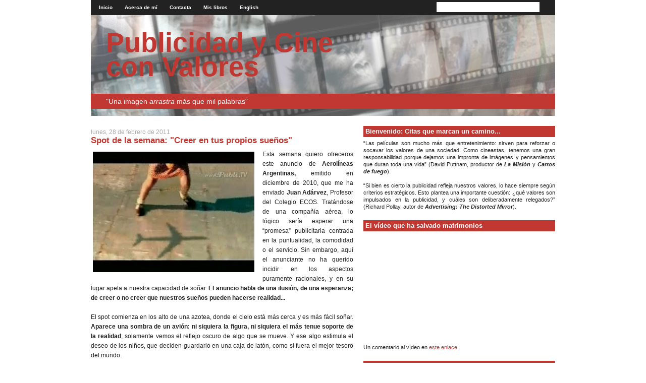

--- FILE ---
content_type: text/html; charset=UTF-8
request_url: https://alfonsomendiz.blogspot.com/2011/02/
body_size: 24368
content:
<!DOCTYPE html>
<html dir='ltr' xmlns='http://www.w3.org/1999/xhtml' xmlns:b='http://www.google.com/2005/gml/b' xmlns:data='http://www.google.com/2005/gml/data' xmlns:expr='http://www.google.com/2005/gml/expr'>
<head>
<link href='https://www.blogger.com/static/v1/widgets/2944754296-widget_css_bundle.css' rel='stylesheet' type='text/css'/>
<meta content='text/html; charset=UTF-8' http-equiv='Content-Type'/>
<meta content='blogger' name='generator'/>
<link href='https://alfonsomendiz.blogspot.com/favicon.ico' rel='icon' type='image/x-icon'/>
<link href='http://alfonsomendiz.blogspot.com/2011/02/' rel='canonical'/>
<link rel="alternate" type="application/atom+xml" title="Publicidad y Cine con Valores - Atom" href="https://alfonsomendiz.blogspot.com/feeds/posts/default" />
<link rel="alternate" type="application/rss+xml" title="Publicidad y Cine con Valores - RSS" href="https://alfonsomendiz.blogspot.com/feeds/posts/default?alt=rss" />
<link rel="service.post" type="application/atom+xml" title="Publicidad y Cine con Valores - Atom" href="https://www.blogger.com/feeds/9091921927424691852/posts/default" />
<!--Can't find substitution for tag [blog.ieCssRetrofitLinks]-->
<meta content='http://alfonsomendiz.blogspot.com/2011/02/' property='og:url'/>
<meta content='Publicidad y Cine con Valores' property='og:title'/>
<meta content='&quot;Una imagen &lt;i&gt;arrastra&lt;/i&gt; más que mil palabras&quot;' property='og:description'/>
<title>Publicidad y Cine con Valores: febrero 2011</title>
<style>
html, body, div, span, applet, object, iframe, h1, h2, h3, h4, h5, h6, p, blockquote, pre, a, abbr, acronym, address, big, cite, code, del, dfn, em, font, img, ins, kbd, q, s, samp, small, strike, strong, sub, sup, tt, var, b, u, i, center, dl, dt, dd, ol, ul, li, fieldset, form, label, legend, table, caption, tbody, tfoot, thead, tr, th, td {margin: 0; padding: 0; border: 0; outline: 0; font-size: 100%; vertical-align: baseline; background: transparent}
body {background: #fff; margin: 0; padding: 0; font: Verdana; text-align: center; color: #222; font-family:Verdana, Arial, Helvetica, sans-serif}
a:link, a:visited {color: #c13832; text-decoration:none}
a:hover {color: #777; text-decoration:underline}
a img {border: 4}

/* Header ----------------------------------------------- */
#navbar-iframe {height:0px;visibility:hidden;display:none}
#header-wrapper {margin:0 auto; padding: 0; text-align: left}
#header {margin: 0 auto; width:920px; color: #222; padding: 0; clear:both}

/* Menu ------------------------------------------------- */
#menu{background:#222;height:30px}
#navlist{width:600px; float:left;text-align:left;padding: 0; margin-left:6px}
#navlist li{list-style:none;display:inline;text-align:center}
#navlist li a,#navlist li a:visited{font-weight:700;font-size:10px;color:#fff;text-decoration:none;padding:9px 10px; line-height:30px}
#navlist li a:hover{background: #c13832; color:#fff}

#search{float:right;width:210px;padding:4px 25px}

#searchform{background:#fff;width:200px;padding:0 2px}
#searchtext{font:normal 11px Verdana, Sans;border:0;background:none;color:#222;width:175px}
#searchsubmit{background:url(https://lh3.googleusercontent.com/blogger_img_proxy/AEn0k_tbxNEnqEFUOXdNeBUQMi6w7-sb10ikjBo4fgXAdklI41XVTHoxdLg6rtsLCvJOJxrsVLGqMKt006an06uzm_7SuVcYMFtJM_PKRNc8Nzwjg40yScA=s0-d) no-repeat left;border:none;width:16px;height:16px;margin:0}  
#searchsubmit:hover{background-position:right; cursor:pointer}
	                                                   
/* Content ----------------------------------------------- */
.clear {clear: both}
#outer-wrapper {margin:0 auto; padding:0; width:920px; text-align: left}
#content-wrapper {margin: 0; padding: 0; clear:both}
#main-wrapper {margin: 0 20px 0 0; padding:5px 0;width: 520px; float: left; display: inline; word-wrap: break-word; overflow: hidden; font-size:12px}
#sidebar-wrapper {margin: 0; padding:0; width: 380px; float: right; display: inline; word-wrap: break-word; overflow: hidden; font-size:11px}

/* Headings ----------------------------------------------- */
h1.title{padding:30px 0 0 30px; font-size:54px; line-height:48px; width:560px; color:#222}
.description{padding:0 30px; margin-top:30px; height:30px; line-height:30px; background: #c13832; color:#fff; font-size:14px}
h2, h3 {margin: 0}

/* Posts ----------------------------------------------- */
.date-header {margin: 20px 0 0 0; font-weight: normal; color: #aaa; font-size: 100%}
.post {margin: 0 0 1.5em; padding-bottom: 1.5em}
.post-title {margin: 0; padding: 0}
.post-title a, .post-title a:visited, .post-title strong {text-decoration: none; color: #c13832; font-size: 145%; font-weight: bold; line-height: 1.1em}
.post-title a:hover{color:#aaa; text-decoration:none}
.post div {margin: 0 0 .75em; line-height: 1.6em}
.post-footer {color: #333; background:#efefef; padding:5px 10px; font-size:11px; border-bottom:1px solid #bbb}
.post-footer .span {margin-right: .3em}
.post img, table.tr-caption-container {padding: 4px; border: 0}
.tr-caption-container img {border: none; padding: 0}
.post blockquote {margin: 1em 20px}
.post blockquote p {margin: .75em 0}

/* Comments ----------------------------------------------- */
#comments h4 {margin: 1em 0; color: #444}
#comments h4 strong {font-size: 110%}
#comments-block {margin: 1em 0 1.5em; line-height: 1.3em}
#comments-block dt {margin: .5em 0}
#comments-block dd {margin: .25em 0 0}
#comments-block dd.comment-footer {margin: -.25em 0 2em; line-height: 1.4em; font-size: 78%}
#comments-block dd p {margin: 0 0 .75em}
.deleted-comment {font-style:italic; color:gray}
.feed-links {clear: both; line-height: 2.5em}
#blog-pager-newer-link {float: left}
#blog-pager-older-link {float: right}
#blog-pager {text-align: center}

/* Sidebar Content ----------------------------------------------- */
#sidebar{}
#sidebar-left{float:left; width:185px; margin:0 0 0 10px}
#sidebar-right{float:left; width:185px}
.sidebar h2 {margin: 20px 0 5px 0; padding: 0; font-size: 13px; color: #fff; padding:4px; background:#c13832}                                         
.sidebar ul {margin: 0; padding: 0; list-style: none}
.sidebar li {margin: 0; padding: 0; line-height: 1.5em}
.sidebar {color: #222; line-height:1.3em}
.sidebar .widget {margin: 0}
.sidebar .widget-content {margin: 0}
.syn {background: url(https://lh3.googleusercontent.com/blogger_img_proxy/AEn0k_t2XPCoC1CNWju_LRXBOajaEg2f7ClEzK2GPstXaTPByvptvMlDi8N8tt_evJjHSni-F-uU4acxz4WtHfFcjAt_b08jsyPS9lwmbNVwrOVBZobZ=s0-d) no-repeat left; padding: 3px 0px 3px 20px; margin: 0px 8px 0px 0px; font: normal 11px Verdana, Sans; color:#333; text-decoration:none}
#feedtext{background: #fff; width:140px; height:10px; padding:3px; border:1px solid #bbb; font:normal 11px Verdana, Sans;}
#feedsubmit{background:url(https://lh3.googleusercontent.com/blogger_img_proxy/AEn0k_troxAKvDGJzuUQYfj8oFWAPC8Nkv-GprNK4O4U5ViN9AqLPJs2TZaFREY08HjKbrZxfEGVPKmWNd_osKkL03oatdvZ4QLcz28cF8w6580GEShGTg=s0-d) no-repeat left;border:none; width:22px; height:19px; padding:0; margin:0}




/* Profile ----------------------------------------------- */
.profile-img {float: left;margin-top: 0;margin-right: 5px;margin-bottom: 5px;margin-left: 0;padding: 4px;border: 1px solid #555}
.profile-data {margin:0;text-transform:uppercase;letter-spacing:.1em;font-weight: bold;line-height: 1.6em;font-size: 78%;}
.profile-datablock {margin:.5em 0 .5em}
.profile-textblock {margin: 0.5em 0;line-height: 1.6em}
                                                            
/* Footer ----------------------------------------------- */
#footer {clear: both; text-align: center; color: #222; font-size:11px; margin:10px 0 20px 0}
#footer .widget {margin:0; padding: 0; line-height: 1.5em; text-align: center}
#footer h2{display:none}

/* Widgets ---------------------------------------------- */
#HTML1{line-height:1.3em; text-align:justify}
.widget-content li{list-style:square; list-style-position:inside; margin: 0 0 5px 0}

/* Menu ---------------------------------------------- */
.menu2 {width:920px; padding:0; margin:0; list-style:none; height:30px; background:#222; position:relative; font-family:verdana, sans-serif; }
.menu2 li.top {display:block; float:left; position:relative;}
.menu2 li a.top_link {display:block; float:left; height:30px; margin-left:6px; line-height:30px; color:#fff; text-decoration:none; font-size:10px; font-weight:700; padding:0 0 0 6px; cursor:pointer;}
.menu2 li a.top_link span {float:left; display:block; padding:0 10px 0 6px; height:40px;}
.menu2 li a.top_link span.down {float:left; display:block; padding:0 10px 0 6px; height:30px}
.menu2 li a.top_link:hover {color:#fff;  background:#c13832}
.menu2 li:hover > a.top_link {color:#fff;  background:#c13832}
.menu2 li a.top_link:hover span.down, .menu2 li:hover > a.top_link span.down{background:#c13832}
.menu2 table {border-collapse:collapse; width:0; height:0; position:absolute; top:0; left:0;}

/* Style the list OR link hover. Depends on which browser is used */
.menu2 a:hover {visibility:visible}
.menu2 li:hover {position:relative; z-index:200;}

/* keep the 'next' level invisible by placing it off screen. */
.menu2 ul, 
.menu2 :hover ul ul, 
.menu2 :hover ul :hover ul ul,
.menu2 :hover ul :hover ul :hover ul ul,
.menu2 :hover ul :hover ul :hover ul :hover ul ul {position:absolute; left:-9999px; top:-9999px; width:0; height:0; margin:0; padding:0; list-style:none}

.menu2 :hover ul.sub {left:6px; top:30px; background: #efefef; padding:0; width:auto; height:auto; font-weight:normal;}
.menu2 :hover ul.sub li {display:block; position:relative; float:left; width:160px; border-bottom:1px solid #bbb; border-left:1px solid #bbb; border-right:1px solid #bbb; margin-bottom:0;}
.menu2 :hover ul.sub li a {display:block; height:auto; font-size:11px; padding:5px 4px; line-height:1; color:#c13832; text-decoration:none;}
.menu2 :hover ul.sub li a.fly {background:#fff}
.menu2 :hover ul.sub li a:hover {background:#c13832; color:#fff}
.menu2 :hover ul.sub li a.fly:hover {background:#c13832}
.menu2 :hover ul li:hover > a.fly {background:#c13832} 

.menu2 :hover ul :hover ul,
.menu2 :hover ul :hover ul :hover ul,
.menu2 :hover ul :hover ul :hover ul :hover ul,
.menu2 :hover ul :hover ul :hover ul :hover ul :hover ul
{left:160px; top:-1px; background: #fff; padding:0; width:auto; z-index:300; height:auto;}
.menu2 :hover ul.sub li ul {border-top:1px solid #c13832; background: #fff; z-index:300;}

.item-content{margin:0; padding:0}
.popular-posts ul li{margin-bottom:-10px; padding:0}
</style>
<style id='page-skin-1' type='text/css'><!--

--></style>
<link href='https://www.blogger.com/dyn-css/authorization.css?targetBlogID=9091921927424691852&amp;zx=b94b51bb-d6b4-420e-84bf-34b109df3544' media='none' onload='if(media!=&#39;all&#39;)media=&#39;all&#39;' rel='stylesheet'/><noscript><link href='https://www.blogger.com/dyn-css/authorization.css?targetBlogID=9091921927424691852&amp;zx=b94b51bb-d6b4-420e-84bf-34b109df3544' rel='stylesheet'/></noscript>
<meta name='google-adsense-platform-account' content='ca-host-pub-1556223355139109'/>
<meta name='google-adsense-platform-domain' content='blogspot.com'/>

</head>
<body>
<div class='navbar no-items section' id='navbar'>
</div>
<div id='outer-wrapper'><div id='wrap2'>
<!-- skip links for text browsers -->
<span id='skiplinks' style='display:none;'>
<a href='#main'>skip to main </a> |
      <a href='#sidebar'>skip to sidebar</a>
</span>
<div id='header-wrapper'>
<div id='menu'>
<div class='nav left section' id='nav'><div class='widget PageList' data-version='1' id='PageList1'>
<div class='widget-content'>
<ul id='navlist'>
<li><a href='https://alfonsomendiz.blogspot.com/'>Inicio</a></li>
<li><a href='https://alfonsomendiz.blogspot.com/p/acerca-de-mi.html'>Acerca de mí</a></li>
<li><a href='https://alfonsomendiz.blogspot.com/p/contacta-conmigo.html'>Contacta</a></li>
<li><a href='https://alfonsomendiz.blogspot.com/p/mis-libros.html'>Mis libros</a></li>
<li><a href='http://bit.ly/dcyWxf'>English</a></li>
</ul>
</div>
</div></div>
<div id='search'>
<form action='#' id='searchform' method='get' name='searchform'>
<input id='searchtext' name='q' type='text' value=''/>
<input id='searchsubmit' type='submit' value=''/>
</form>
</div>
</div>
<div class='header section' id='header'><div class='widget Header' data-version='1' id='Header1'>
<div id='header-inner' style='background-image: url("https://blogger.googleusercontent.com/img/b/R29vZ2xl/AVvXsEhmD8Ez5Ec5JKTdEWiEgSyn2Mv3RczHQMZWYz_P9bc3tzXYwGepsHpHfrR8JuH8zOfNxu-n_mb_d2MwJ6d5qTPh89VEMtIeoQAVIc-pVxS5k_-foTvvLtFmSdywGLg8clrJEg1_1J4mwcs/s1600-r/header-pub.jpg"); background-position: left; width: 920px; min-height: 200px; _height: 200px; background-repeat: no-repeat; '>
<div class='titlewrapper' style='background: transparent'>
<h1 class='title' style='background: transparent; border-width: 0px'>
<a href='https://alfonsomendiz.blogspot.com/'>
Publicidad y Cine con Valores
</a>
</h1>
</div>
<div class='descriptionwrapper'>
<p class='description'><span>"Una imagen <i>arrastra</i> más que mil palabras"</span></p>
</div>
</div>
</div></div>
</div>
<div id='content-wrapper'>
<div id='crosscol-wrapper' style='text-align:center'>
<div class='crosscol no-items section' id='crosscol'></div>
</div>
<div id='main-wrapper'>
<div class='main section' id='main'><div class='widget Blog' data-version='1' id='Blog1'>
<div class='blog-posts hfeed'>

          <div class="date-outer">
        
<h2 class='date-header'><span>lunes, 28 de febrero de 2011</span></h2>

          <div class="date-posts">
        
<div class='post-outer'>
<div class='post hentry uncustomized-post-template'>
<a name='6403069375060760324'></a>
<h3 class='post-title entry-title'>
<a href='https://alfonsomendiz.blogspot.com/2011/02/spot-de-la-semana-creer-en-tus-propios.html'>Spot de la semana: "Creer en tus propios sueños"</a>
</h3>
<div class='post-header'>
<div class='post-header-line-1'></div>
</div>
<div class='post-body entry-content'>
<div align="justify"><div style="text-align: center; clear: both;" class="separator"><a href="https://blogger.googleusercontent.com/img/b/R29vZ2xl/AVvXsEjHgro1dL7Dx-phS4B2MU_tPnR98Ns4Ke40coWMT7-AMTSULV9IUofySxpiA8VLFPuySBS4awFYokqxZlPWS8RTrWt0QO0YuQvtloCJx-q1ozRiY0yMGLiaic2GkFG5uevrcny8DYgYJAQ/s1600/Avion.jpg" imageanchor="1" style="margin-bottom: 1em; float: left; clear: left; margin-right: 1em;"><img border="0" height="239" l6="true" src="https://blogger.googleusercontent.com/img/b/R29vZ2xl/AVvXsEjHgro1dL7Dx-phS4B2MU_tPnR98Ns4Ke40coWMT7-AMTSULV9IUofySxpiA8VLFPuySBS4awFYokqxZlPWS8RTrWt0QO0YuQvtloCJx-q1ozRiY0yMGLiaic2GkFG5uevrcny8DYgYJAQ/s320/Avion.jpg" width="320" /></a></div>Esta semana quiero ofreceros este anuncio de <strong>Aerolíneas Argentinas,</strong> emitido en diciembre de 2010, que me ha enviado <span style="font-weight: bold;">Juan Adárvez</span>, Profesor del Colegio ECOS. Tratándose de una compañía aérea, lo lógico sería esperar una &#8220;promesa&#8221; publicitaria centrada en la puntualidad, la comodidad o el servicio. Sin embargo, aquí el anunciante no ha querido incidir en los aspectos puramente racionales, y en su lugar apela a nuestra capacidad de soñar. <strong>El anuncio habla de una ilusión, de una esperanza; de creer o no creer que nuestros sueños pueden hacerse realidad...</strong><br /><br />El spot comienza en los alto de una azotea, donde el cielo está más cerca y es más fácil soñar. <strong>Aparece una sombra de un avión: ni siquiera la figura, ni siquiera el más tenue soporte de la realidad</strong>; solamente vemos el reflejo oscuro de algo que se mueve. Y ese algo estimula el deseo de los niños, que deciden guardarlo en una caja de latón, como si fuera el mejor tesoro del mundo.<br /><br />Como en &#8220;<strong><em>El Principito</em></strong>&#8221;, los adultos se ríen de sus sueños, de lo que -con amor- esconden en la caja: &#8220;&#191;Qué puede haber en una caja vieja y sin sentido?&#8221;. <strong>Pero, para un alma inocente, el reflejo es tanto como la realidad, y el sueño tanto como la vida</strong>. Se trata de su avión. &#161;El suyo! Y lo tienen bien custodiado en esa caja&#8230;<br /><br /><strong>Su mente despega de la tierra, como si fuera un avión</strong>. Sueñan con los lugares adónde podrían viajar. Y así, hasta que un buen día llega el piloto de la nave y se presenta en el colegio. Realidad y ficción se unen por un momento. Y la lógica de los pequeños acaba por superar a la fría racionalidad de los adultos.<br /><br />Por eso vuelven a la azotea &#8211;donde sus sueños aprendieron a volar- <strong>y enseñan a los adultos que siempre es posible creer, y amar, y soñar&#8230;</strong><br /><br /><em>Ver para creer</em>, eso dicen. Pero<strong> la capacidad de soñar que tiene un niño puede hacer que ame sin interés y que crea sin ver</strong>. &#161;Cuánto podemos aprender de ellos!<br /><br />Por eso os pido: <strong>No dejéis de soñar</strong>&#8230; </div><br /><iframe title="YouTube video player" src="//www.youtube.com/embed/5b19izPaox8" allowfullscreen="" frameborder="0" height="405" width="500"></iframe>
<div style='clear: both;'></div>
</div>
<div class='post-footer'>
<div class='post-footer-line post-footer-line-1'>
<span class='post-author vcard'>
Posted by
<span class='fn'>A. Méndiz</span>
</span>
<span class='post-timestamp'>
</span>
<span class='reaction-buttons'>
</span>
<span class='star-ratings'>
</span>
<span class='post-comment-link'>
<a class='comment-link' href='https://alfonsomendiz.blogspot.com/2011/02/spot-de-la-semana-creer-en-tus-propios.html#comment-form' onclick=''>2
comments</a> |
            
</span>
<span class='post-backlinks post-comment-link'>
</span>
<span class='post-icons'>
</span>
<div class='post-share-buttons'>
<a class='goog-inline-block share-button sb-email' href='&target=email' target='_blank' title='Enviar por correo electrónico'><span class='share-button-link-text'>Enviar por correo electrónico</span></a><a class='goog-inline-block share-button sb-blog' href='&target=blog' onclick='window.open(this.href, "_blank", "height=270,width=475"); return false;' target='_blank' title='Escribe un blog'><span class='share-button-link-text'>Escribe un blog</span></a><a class='goog-inline-block share-button sb-twitter' href='&target=twitter' target='_blank' title='Compartir en X'><span class='share-button-link-text'>Compartir en X</span></a><a class='goog-inline-block share-button sb-facebook' href='&target=facebook' onclick='window.open(this.href, "_blank", "height=430,width=640"); return false;' target='_blank' title='Compartir con Facebook'><span class='share-button-link-text'>Compartir con Facebook</span></a><a class='goog-inline-block share-button sb-pinterest' href='&target=pinterest' target='_blank' title='Compartir en Pinterest'><span class='share-button-link-text'>Compartir en Pinterest</span></a>
</div>
</div>
<div class='post-footer-line post-footer-line-2'>
<span class='post-labels'>
Labels:
<a href='https://alfonsomendiz.blogspot.com/search/label/PUBLICIDAD%3A%20Spot%20de%20la%20semana' rel='tag'>PUBLICIDAD: Spot de la semana</a>,
<a href='https://alfonsomendiz.blogspot.com/search/label/TEMA%3A%20Amor' rel='tag'>TEMA: Amor</a>,
<a href='https://alfonsomendiz.blogspot.com/search/label/TEMA%3A%20Ilusi%C3%B3n' rel='tag'>TEMA: Ilusión</a>,
<a href='https://alfonsomendiz.blogspot.com/search/label/TEMA%3A%20Infancia' rel='tag'>TEMA: Infancia</a>
</span>
</div>
<div class='post-footer-line post-footer-line-3'>
<span class='post-share'>
Compartir: 
<a href='http://www.facebook.com/share.php?u=https://alfonsomendiz.blogspot.com/2011/02/spot-de-la-semana-creer-en-tus-propios.html&t=Spot de la semana: "Creer en tus propios sueños"' target='_blank' title='Compartir ebook en Facebook'><img alt="Compartir ebook en Facebook" src="https://lh3.googleusercontent.com/blogger_img_proxy/AEn0k_uJXR0y3lb9oG2M0MGSwB_0ocu5OOAZ6tP5YvkQRAwB91RR_U50hcUVo7_dWEB8KbdVkvOfp2sR1U0Doa4kWO4D3Nrv_vptxIfwFvKbIMG-O-1rkQTCiQSHgD7YCdxB9jrJOXgvjODB=s0-d" style="border:none; padding:0; margin-left:4px"></a>
<a href='http://twitter.com/home/?status=Hoy+‹+Spot de la semana: "Creer en tus propios sueños"+›+https://alfonsomendiz.blogspot.com/2011/02/spot-de-la-semana-creer-en-tus-propios.html' target='_blank' title='Compartir ebook en Twitter'><img alt="Compartir ebook en Twitter" src="https://lh3.googleusercontent.com/blogger_img_proxy/AEn0k_u3VyYwdhavvPeSsH98VaBvOyKjbRJSN_Xp_EJoRlwakF_bFOLbSaF8jc008AMdrrLYuF74XHfmCrTRQ0k0x5dZx8QddAoZbiSUI3f6cpaYPEab5tKUVm6098l3xaWMC51S1KlwIg=s0-d" style="border:none; padding:0; margin-left:4px"></a>
<a href='http://delicious.com/post?url=https://alfonsomendiz.blogspot.com/2011/02/spot-de-la-semana-creer-en-tus-propios.html&title=Spot de la semana: "Creer en tus propios sueños"' target='_blank' title='Compartir ebook en delicious'><img alt="Compartir en ebook delicious" src="https://lh3.googleusercontent.com/blogger_img_proxy/AEn0k_tnIC-hL9Kt4U53lrHeZiQWFzCCbbmv_1HlEaUCfHKussnBJoAhKrAmSSFX1PuYPB72owKu5wmmWavMEX7Z2zG506qz8haJU5_NClYosi8K26kcEc64c6Mc093WTG_-Fq3n1yegpDs=s0-d" style="border:none; padding:0; margin-left:4px"></a>
<a href='http://posterous.com/share?linkto=https://alfonsomendiz.blogspot.com/2011/02/spot-de-la-semana-creer-en-tus-propios.html' target='_blank' title='Compartir en Posterous'><img alt="Compartir en Posterous" src="https://lh3.googleusercontent.com/blogger_img_proxy/AEn0k_vXwKg2-9G7SsmbqHztL_URX-6gkMeg4DhcvNLcV36sBJXcN5Y9p1hbXTD6yC27RBpEAwoGyErP8nTo6fE1mWVA6ieM_HwvxNEigFnY10KYCwFf6TV1lVbpyR93BcdkbVQUCzWDvGc=s0-d" style="border:none; padding:0; margin-left:4px"></a>
<a href='http://www.friendfeed.com/share?title=Spot de la semana: "Creer en tus propios sueños"&link=https://alfonsomendiz.blogspot.com/2011/02/spot-de-la-semana-creer-en-tus-propios.html' target='_blank' title='Compartir en Friendfeed'><img alt="Compartir en Friendfeed" src="https://lh3.googleusercontent.com/blogger_img_proxy/AEn0k_s-yj3Z2JEtIASoZcefDMwzjr-8vfMDG_P-pjd5fzmcOjH0As8oe5Ggc8mHXZ5Osi_muFMWlAesvhqehVhYNB_NjHJWrTmrgSkLaXHHubVEzmycTDjaInu6azq41ru-mydqGMGzJ5q52g=s0-d" style="border:none; padding:0; margin-left:4px"></a>
</span>
<span class='post-location'>
</span>
</div>
</div>
</div>
</div>

          </div></div>
        

          <div class="date-outer">
        
<h2 class='date-header'><span>domingo, 20 de febrero de 2011</span></h2>

          <div class="date-posts">
        
<div class='post-outer'>
<div class='post hentry uncustomized-post-template'>
<a name='2236618153561039700'></a>
<h3 class='post-title entry-title'>
<a href='https://alfonsomendiz.blogspot.com/2011/02/spot-de-la-semana-referencias-madre.html'>Spot de la semana: "Referencias madre-hijo"</a>
</h3>
<div class='post-header'>
<div class='post-header-line-1'></div>
</div>
<div class='post-body entry-content'>
<div style="TEXT-ALIGN: justify"><a href="https://blogger.googleusercontent.com/img/b/R29vZ2xl/AVvXsEiL6ZgYbe_cmhGeCGteIR9DfR-bAP16o6yPV4FHYy1nq_I6WzwhO77J2HHxtpqYOfixyi4YRMGUX4bsNCDlavb47pZIOz6oNf0mWM0pJ_xhxID_23eK_5QWsGqHAEsBYAnlpERHwXs-crQ/s1600/Coca+cola+Referencias.jpg" onblur="try {parent.deselectBloggerImageGracefully();} catch(e) {}"><img alt="" border="0" id="BLOGGER_PHOTO_ID_5576062054597266898" src="https://blogger.googleusercontent.com/img/b/R29vZ2xl/AVvXsEiL6ZgYbe_cmhGeCGteIR9DfR-bAP16o6yPV4FHYy1nq_I6WzwhO77J2HHxtpqYOfixyi4YRMGUX4bsNCDlavb47pZIOz6oNf0mWM0pJ_xhxID_23eK_5QWsGqHAEsBYAnlpERHwXs-crQ/s320/Coca+cola+Referencias.jpg" style="MARGIN: 0pt 10px 10px 0pt; WIDTH: 320px; FLOAT: left; HEIGHT: 240px; CURSOR: pointer" /></a>El anuncio que os presento hoy es bastante conocido. <span style="FONT-WEIGHT: bold">Recibió numerosos premios y ha sido muy comentado en Internet</span>.<br /><br />La historia se resuelve en dos secuencias. En la primera, vemos a una madre de familia que llega a casa con cierta sensación de derrota: ha realizado una entrevista de trabajo y no ha conseguido el puesto por falta de referencias. Su marido la consuela, y los hijos miran desde el fondo. En la segunda, <span style="FONT-WEIGHT: bold">el hijo se vuelve hacia la cámara y empieza a recordar las cualidades de su madre</span>:<br /><br />&#8220;<span style="FONT-STYLE: italic">Nací en 1986. Desde entonces, todos en casa le hemos creado unas ojeras que no oculta. Ella dice que son producto del amor&#8230; Su carrera se ha basado en la persuasión: &#161;me convenció de que las verduras me pondrían los ojos verdes! Imaginación no le falta, no&#8230;</span>&#8221;<br /><br />En ese momento, la confidencia se hace más íntima, más entrañable y amorosa: &#8220;<span style="FONT-STYLE: italic; FONT-WEIGHT: bold">La llamas y está. &#161;Siempre está! Por eso no me he convertido en el imbécil que podría llegar a ser&#8230; Le saca partido a todo, es un genio. Debería darle las gracias a mi padre por haberla elegido</span>&#8221;.<br /><br />Sólo entonces nos damos cuenta de que el chico está delante del empleador y está relatando esas referencias que antes le faltaban. Por eso añade: &#8220;<span style="FONT-STYLE: italic">Yo creo que son buenas referencias, &#191;no?</span>&#8221;. Y, cuando ya se marcha, pensando que al menos ha podido decir algo bueno de su madre, <span style="FONT-WEIGHT: bold">nos sorprende la respuesta del ejecutivo: &#8220;<span style="FONT-STYLE: italic">Lo son. Quiero tenerla aquí</span>&#8221;</span>. &#8220;<span style="FONT-STYLE: italic">Y usted </span>&#8211;replica el chico- <span style="FONT-STYLE: italic">&#191;tiene referencias?</span>&#8221;, porque mi madre no debe trabajar en cualquier sitio&#8230;<br /><br />Este es un anuncio que roza&#65279; la perfección. Cada vez que lo veo me da un vuelco el corazón y aprecio tantas cosas de mi infancia que consideraba normales&#8230; <span style="FONT-WEIGHT: bold">y que ahora, con el paso de los años, me doy cuenta de que han sido el sustento de mi felicidad</span>, el amor omnipresente de mi madre en todos mis pasos.<br /><br />Hoy en día, que las teleseries nos muestran a tantos adolescentes enfrentados a sus padres, es un buen momento para poner este anuncio a tantos jóvenes olvidadizos. Yo lo hice el año pasado, en el último día de clase. Y una chica me dijo al salir: &#8220;<span style="FONT-STYLE: italic; FONT-WEIGHT: bold">Ha sido el mejor anuncio que hemos visto este curso: me ha hecho descubrir todo el cariño que mi madre ha puesto, durante años, en tantas cosas pequeñas. Este anuncio me ha abierto los ojos...</span>&#8221;.<br /><br /><iframe title="YouTube video player" height="405" src="//www.youtube.com/embed/vrBD2hSdLS0" frameborder="0" width="500"></iframe></div>
<div style='clear: both;'></div>
</div>
<div class='post-footer'>
<div class='post-footer-line post-footer-line-1'>
<span class='post-author vcard'>
Posted by
<span class='fn'>A. Méndiz</span>
</span>
<span class='post-timestamp'>
</span>
<span class='reaction-buttons'>
</span>
<span class='star-ratings'>
</span>
<span class='post-comment-link'>
<a class='comment-link' href='https://alfonsomendiz.blogspot.com/2011/02/spot-de-la-semana-referencias-madre.html#comment-form' onclick=''>9
comments</a> |
            
</span>
<span class='post-backlinks post-comment-link'>
</span>
<span class='post-icons'>
</span>
<div class='post-share-buttons'>
<a class='goog-inline-block share-button sb-email' href='&target=email' target='_blank' title='Enviar por correo electrónico'><span class='share-button-link-text'>Enviar por correo electrónico</span></a><a class='goog-inline-block share-button sb-blog' href='&target=blog' onclick='window.open(this.href, "_blank", "height=270,width=475"); return false;' target='_blank' title='Escribe un blog'><span class='share-button-link-text'>Escribe un blog</span></a><a class='goog-inline-block share-button sb-twitter' href='&target=twitter' target='_blank' title='Compartir en X'><span class='share-button-link-text'>Compartir en X</span></a><a class='goog-inline-block share-button sb-facebook' href='&target=facebook' onclick='window.open(this.href, "_blank", "height=430,width=640"); return false;' target='_blank' title='Compartir con Facebook'><span class='share-button-link-text'>Compartir con Facebook</span></a><a class='goog-inline-block share-button sb-pinterest' href='&target=pinterest' target='_blank' title='Compartir en Pinterest'><span class='share-button-link-text'>Compartir en Pinterest</span></a>
</div>
</div>
<div class='post-footer-line post-footer-line-2'>
<span class='post-labels'>
Labels:
<a href='https://alfonsomendiz.blogspot.com/search/label/PUBLICIDAD%3A%20Spot%20de%20la%20semana' rel='tag'>PUBLICIDAD: Spot de la semana</a>,
<a href='https://alfonsomendiz.blogspot.com/search/label/TEMA%3A%20Agradecimiento' rel='tag'>TEMA: Agradecimiento</a>,
<a href='https://alfonsomendiz.blogspot.com/search/label/TEMA%3A%20Amor' rel='tag'>TEMA: Amor</a>,
<a href='https://alfonsomendiz.blogspot.com/search/label/TEMA%3A%20Madre' rel='tag'>TEMA: Madre</a>
</span>
</div>
<div class='post-footer-line post-footer-line-3'>
<span class='post-share'>
Compartir: 
<a href='http://www.facebook.com/share.php?u=https://alfonsomendiz.blogspot.com/2011/02/spot-de-la-semana-referencias-madre.html&t=Spot de la semana: "Referencias madre-hijo"' target='_blank' title='Compartir ebook en Facebook'><img alt="Compartir ebook en Facebook" src="https://lh3.googleusercontent.com/blogger_img_proxy/AEn0k_uJXR0y3lb9oG2M0MGSwB_0ocu5OOAZ6tP5YvkQRAwB91RR_U50hcUVo7_dWEB8KbdVkvOfp2sR1U0Doa4kWO4D3Nrv_vptxIfwFvKbIMG-O-1rkQTCiQSHgD7YCdxB9jrJOXgvjODB=s0-d" style="border:none; padding:0; margin-left:4px"></a>
<a href='http://twitter.com/home/?status=Hoy+‹+Spot de la semana: "Referencias madre-hijo"+›+https://alfonsomendiz.blogspot.com/2011/02/spot-de-la-semana-referencias-madre.html' target='_blank' title='Compartir ebook en Twitter'><img alt="Compartir ebook en Twitter" src="https://lh3.googleusercontent.com/blogger_img_proxy/AEn0k_u3VyYwdhavvPeSsH98VaBvOyKjbRJSN_Xp_EJoRlwakF_bFOLbSaF8jc008AMdrrLYuF74XHfmCrTRQ0k0x5dZx8QddAoZbiSUI3f6cpaYPEab5tKUVm6098l3xaWMC51S1KlwIg=s0-d" style="border:none; padding:0; margin-left:4px"></a>
<a href='http://delicious.com/post?url=https://alfonsomendiz.blogspot.com/2011/02/spot-de-la-semana-referencias-madre.html&title=Spot de la semana: "Referencias madre-hijo"' target='_blank' title='Compartir ebook en delicious'><img alt="Compartir en ebook delicious" src="https://lh3.googleusercontent.com/blogger_img_proxy/AEn0k_tnIC-hL9Kt4U53lrHeZiQWFzCCbbmv_1HlEaUCfHKussnBJoAhKrAmSSFX1PuYPB72owKu5wmmWavMEX7Z2zG506qz8haJU5_NClYosi8K26kcEc64c6Mc093WTG_-Fq3n1yegpDs=s0-d" style="border:none; padding:0; margin-left:4px"></a>
<a href='http://posterous.com/share?linkto=https://alfonsomendiz.blogspot.com/2011/02/spot-de-la-semana-referencias-madre.html' target='_blank' title='Compartir en Posterous'><img alt="Compartir en Posterous" src="https://lh3.googleusercontent.com/blogger_img_proxy/AEn0k_vXwKg2-9G7SsmbqHztL_URX-6gkMeg4DhcvNLcV36sBJXcN5Y9p1hbXTD6yC27RBpEAwoGyErP8nTo6fE1mWVA6ieM_HwvxNEigFnY10KYCwFf6TV1lVbpyR93BcdkbVQUCzWDvGc=s0-d" style="border:none; padding:0; margin-left:4px"></a>
<a href='http://www.friendfeed.com/share?title=Spot de la semana: "Referencias madre-hijo"&link=https://alfonsomendiz.blogspot.com/2011/02/spot-de-la-semana-referencias-madre.html' target='_blank' title='Compartir en Friendfeed'><img alt="Compartir en Friendfeed" src="https://lh3.googleusercontent.com/blogger_img_proxy/AEn0k_s-yj3Z2JEtIASoZcefDMwzjr-8vfMDG_P-pjd5fzmcOjH0As8oe5Ggc8mHXZ5Osi_muFMWlAesvhqehVhYNB_NjHJWrTmrgSkLaXHHubVEzmycTDjaInu6azq41ru-mydqGMGzJ5q52g=s0-d" style="border:none; padding:0; margin-left:4px"></a>
</span>
<span class='post-location'>
</span>
</div>
</div>
</div>
</div>

          </div></div>
        

          <div class="date-outer">
        
<h2 class='date-header'><span>domingo, 13 de febrero de 2011</span></h2>

          <div class="date-posts">
        
<div class='post-outer'>
<div class='post hentry uncustomized-post-template'>
<a name='2442681193552487768'></a>
<h3 class='post-title entry-title'>
<a href='https://alfonsomendiz.blogspot.com/2011/02/spot-de-la-semana-los-ninos-nos-ven.html'>Spot de la semana: "Los niños nos ven siempre... y nos imitan"</a>
</h3>
<div class='post-header'>
<div class='post-header-line-1'></div>
</div>
<div class='post-body entry-content'>
<div align="justify"><a href="https://blogger.googleusercontent.com/img/b/R29vZ2xl/AVvXsEjmv01mBWIzBwmVYpE24AJiO7PbQ4hBwVd15lc3L49MFNwwabEqWYDYJeTFZNIG5GHeerLIZNZ82M-5dxFeeWDV_-0VxgUD-d_6XcaPGfzw0t5dQYO-DU3yotM9iSEo9yxxnJdUQuV01pg/s1600/Ni%25C3%25B1os+imitan.jpg"><img alt="" border="0" id="BLOGGER_PHOTO_ID_5573243836497503586" src="https://blogger.googleusercontent.com/img/b/R29vZ2xl/AVvXsEjmv01mBWIzBwmVYpE24AJiO7PbQ4hBwVd15lc3L49MFNwwabEqWYDYJeTFZNIG5GHeerLIZNZ82M-5dxFeeWDV_-0VxgUD-d_6XcaPGfzw0t5dQYO-DU3yotM9iSEo9yxxnJdUQuV01pg/s320/Ni%25C3%25B1os+imitan.jpg" style="margin: 0px 10px 10px 0px; width: 320px; float: left; height: 240px;" /></a>A veces nos preguntamos: &#8220;<span style="font-weight: bold;">pero &#191;cómo ha salido este niño así&#8217;?</span>, &#191;por qué es tan agresivo, desordenado, egoísta, contestón? &#161;Si no he hecho más que darle cariño&#8230;!&#8221;.<br /><br />Y es verdad que en casa les damos afecto, que les queremos. Pero <span style="font-weight: bold;">nos olvidamos de que los niños nos vean actuar en muchos otros ámbitos, y esa actuación les marca</span>. Unas veces, ven nuestros actos y los juzgan. Si los padres riñen, se produce una gran tragedia en su alma: <span style="font-weight: bold;">&#8220;Papá es malo porque chilla a mamá&#8221;, y entonces sobreviene el trauma</span>, la desilusión, la tristeza infinita de un niño que no estaba preparado para ese trance.<br /><br />Otras veces <span style="font-weight: bold;">ven nuestros actos y tienden a imitarlos. Y no siempre son positivos, como los que aparecen en esta historia</span>. &#8220;Pero, &#191;cómo ha salido este niño así? &#191;Dónde ha aprendido todas esas cosas?&#8221;. Pues, desgraciadamente, a nuestro lado.<br /><br />Ciertamente, la mayoría de nuestros actos son para ellos positivos y enriquecedores. Pero es bueno recordar que ellos nos ven siempre&#8230; y que <span style="font-weight: bold;">serán, en buena parte, lo que les enseñemos con nuestra conducta. Para ellos, seremos siempre &#8220;el modelo&#8221;, el espejo en el que se miran</span> para aprender a conducirse en sus vidas. </div><br /><br /><iframe title="YouTube video player" src="//www.youtube.com/embed/2l4hGvSIZSA?rel=0" allowfullscreen="" frameborder="0" height="405" width="500"></iframe>
<div style='clear: both;'></div>
</div>
<div class='post-footer'>
<div class='post-footer-line post-footer-line-1'>
<span class='post-author vcard'>
Posted by
<span class='fn'>A. Méndiz</span>
</span>
<span class='post-timestamp'>
</span>
<span class='reaction-buttons'>
</span>
<span class='star-ratings'>
</span>
<span class='post-comment-link'>
<a class='comment-link' href='https://alfonsomendiz.blogspot.com/2011/02/spot-de-la-semana-los-ninos-nos-ven.html#comment-form' onclick=''>4
comments</a> |
            
</span>
<span class='post-backlinks post-comment-link'>
</span>
<span class='post-icons'>
</span>
<div class='post-share-buttons'>
<a class='goog-inline-block share-button sb-email' href='&target=email' target='_blank' title='Enviar por correo electrónico'><span class='share-button-link-text'>Enviar por correo electrónico</span></a><a class='goog-inline-block share-button sb-blog' href='&target=blog' onclick='window.open(this.href, "_blank", "height=270,width=475"); return false;' target='_blank' title='Escribe un blog'><span class='share-button-link-text'>Escribe un blog</span></a><a class='goog-inline-block share-button sb-twitter' href='&target=twitter' target='_blank' title='Compartir en X'><span class='share-button-link-text'>Compartir en X</span></a><a class='goog-inline-block share-button sb-facebook' href='&target=facebook' onclick='window.open(this.href, "_blank", "height=430,width=640"); return false;' target='_blank' title='Compartir con Facebook'><span class='share-button-link-text'>Compartir con Facebook</span></a><a class='goog-inline-block share-button sb-pinterest' href='&target=pinterest' target='_blank' title='Compartir en Pinterest'><span class='share-button-link-text'>Compartir en Pinterest</span></a>
</div>
</div>
<div class='post-footer-line post-footer-line-2'>
<span class='post-labels'>
Labels:
<a href='https://alfonsomendiz.blogspot.com/search/label/PUBLICIDAD%3A%20Spot%20de%20la%20semana' rel='tag'>PUBLICIDAD: Spot de la semana</a>,
<a href='https://alfonsomendiz.blogspot.com/search/label/TEMA%3A%20Infancia' rel='tag'>TEMA: Infancia</a>
</span>
</div>
<div class='post-footer-line post-footer-line-3'>
<span class='post-share'>
Compartir: 
<a href='http://www.facebook.com/share.php?u=https://alfonsomendiz.blogspot.com/2011/02/spot-de-la-semana-los-ninos-nos-ven.html&t=Spot de la semana: "Los niños nos ven siempre... y nos imitan"' target='_blank' title='Compartir ebook en Facebook'><img alt="Compartir ebook en Facebook" src="https://lh3.googleusercontent.com/blogger_img_proxy/AEn0k_uJXR0y3lb9oG2M0MGSwB_0ocu5OOAZ6tP5YvkQRAwB91RR_U50hcUVo7_dWEB8KbdVkvOfp2sR1U0Doa4kWO4D3Nrv_vptxIfwFvKbIMG-O-1rkQTCiQSHgD7YCdxB9jrJOXgvjODB=s0-d" style="border:none; padding:0; margin-left:4px"></a>
<a href='http://twitter.com/home/?status=Hoy+‹+Spot de la semana: "Los niños nos ven siempre... y nos imitan"+›+https://alfonsomendiz.blogspot.com/2011/02/spot-de-la-semana-los-ninos-nos-ven.html' target='_blank' title='Compartir ebook en Twitter'><img alt="Compartir ebook en Twitter" src="https://lh3.googleusercontent.com/blogger_img_proxy/AEn0k_u3VyYwdhavvPeSsH98VaBvOyKjbRJSN_Xp_EJoRlwakF_bFOLbSaF8jc008AMdrrLYuF74XHfmCrTRQ0k0x5dZx8QddAoZbiSUI3f6cpaYPEab5tKUVm6098l3xaWMC51S1KlwIg=s0-d" style="border:none; padding:0; margin-left:4px"></a>
<a href='http://delicious.com/post?url=https://alfonsomendiz.blogspot.com/2011/02/spot-de-la-semana-los-ninos-nos-ven.html&title=Spot de la semana: "Los niños nos ven siempre... y nos imitan"' target='_blank' title='Compartir ebook en delicious'><img alt="Compartir en ebook delicious" src="https://lh3.googleusercontent.com/blogger_img_proxy/AEn0k_tnIC-hL9Kt4U53lrHeZiQWFzCCbbmv_1HlEaUCfHKussnBJoAhKrAmSSFX1PuYPB72owKu5wmmWavMEX7Z2zG506qz8haJU5_NClYosi8K26kcEc64c6Mc093WTG_-Fq3n1yegpDs=s0-d" style="border:none; padding:0; margin-left:4px"></a>
<a href='http://posterous.com/share?linkto=https://alfonsomendiz.blogspot.com/2011/02/spot-de-la-semana-los-ninos-nos-ven.html' target='_blank' title='Compartir en Posterous'><img alt="Compartir en Posterous" src="https://lh3.googleusercontent.com/blogger_img_proxy/AEn0k_vXwKg2-9G7SsmbqHztL_URX-6gkMeg4DhcvNLcV36sBJXcN5Y9p1hbXTD6yC27RBpEAwoGyErP8nTo6fE1mWVA6ieM_HwvxNEigFnY10KYCwFf6TV1lVbpyR93BcdkbVQUCzWDvGc=s0-d" style="border:none; padding:0; margin-left:4px"></a>
<a href='http://www.friendfeed.com/share?title=Spot de la semana: "Los niños nos ven siempre... y nos imitan"&link=https://alfonsomendiz.blogspot.com/2011/02/spot-de-la-semana-los-ninos-nos-ven.html' target='_blank' title='Compartir en Friendfeed'><img alt="Compartir en Friendfeed" src="https://lh3.googleusercontent.com/blogger_img_proxy/AEn0k_s-yj3Z2JEtIASoZcefDMwzjr-8vfMDG_P-pjd5fzmcOjH0As8oe5Ggc8mHXZ5Osi_muFMWlAesvhqehVhYNB_NjHJWrTmrgSkLaXHHubVEzmycTDjaInu6azq41ru-mydqGMGzJ5q52g=s0-d" style="border:none; padding:0; margin-left:4px"></a>
</span>
<span class='post-location'>
</span>
</div>
</div>
</div>
</div>

          </div></div>
        

          <div class="date-outer">
        
<h2 class='date-header'><span>jueves, 10 de febrero de 2011</span></h2>

          <div class="date-posts">
        
<div class='post-outer'>
<div class='post hentry uncustomized-post-template'>
<a name='8299500855272562232'></a>
<h3 class='post-title entry-title'>
<a href='https://alfonsomendiz.blogspot.com/2011/02/en-busca-de-la-etica-universal-un-libro.html'>"En busca de la Ética Universal": una investigación sólida y necesaria</a>
</h3>
<div class='post-header'>
<div class='post-header-line-1'></div>
</div>
<div class='post-body entry-content'>
<div align="justify">
<a href="https://blogger.googleusercontent.com/img/b/R29vZ2xl/AVvXsEgt3pbcITBA1ngfcWy098rGX8O7bBt-Y4Udhi5eR64hbw8s1GWC1CaRylzPFu2l-sNq7vi9fjoQxQaRB7Yh5PyAyk-V3nFgx1mOnqlKp2j2HDHnOunIIDlk37uizr9k6RcKWiXtmiAEo10/s1600/etica.jpg"><img alt="" border="0" id="BLOGGER_PHOTO_ID_5570265078649186146" src="https://blogger.googleusercontent.com/img/b/R29vZ2xl/AVvXsEgt3pbcITBA1ngfcWy098rGX8O7bBt-Y4Udhi5eR64hbw8s1GWC1CaRylzPFu2l-sNq7vi9fjoQxQaRB7Yh5PyAyk-V3nFgx1mOnqlKp2j2HDHnOunIIDlk37uizr9k6RcKWiXtmiAEo10/s320/etica.jpg" style="cursor: hand; float: left; height: 150px; margin: 0px 10px 10px 0px; width: 100px;" /></a> Os adjunto noticia de un nuevo libro que tal vez pueda gustaros, sobre todo a los interesados en las cuestiones de Ética. Yo sólo lo he podido hojearlo, y me ha causado buena impresión. Me parece una investigación sólida, bien argumentada, y muy necesaria para los tiempos que corren. De la Introducción extraigo este párrafo:<br />
<br />
<em>&#171;<strong>&#191;Existen valores morales objetivos capaces de unir a los hombres y procurarles paz y felicidad?</strong> &#191;Cuáles son? &#191;Cómo reconocerlos? &#191;Cómo realizarlos en la vida de las personas y de la comunidad?<br /><br /><strong>Estos interrogantes de siempre en torno al bien y al mal, son hoy más urgentes que nunca, en la medida en que los hombres son más conscientes de formar una sola comunidad mundial</strong> (&#8230;). Surge así la conciencia de una solidaridad global, que encuentra su fundamento último en la unidad del género humano. Y se traduce en una responsabilidad planetaria (&#8230;). En este contexto, la búsqueda de valores éticos comunes vuelve a estar de actualidad</em>.&#187;<br />
<br />
Estos son los datos básicos del libro:<br />
<br />
Título: <b>En busca de una ética universal: un nuevo modo de ver la ley natural. </b><span style="font-weight: bold;">Documento de la Comisión Teológica Internacional y comentarios.</span><br />
Autor: Tomás Trigo (Ed.)<br />
ISBN: 978-84-313-2736-1<br />
PVP: 18,27/19 Euros (sin IVA/con IVA)<br />
Nº de Páginas: 256.</div>
<div style='clear: both;'></div>
</div>
<div class='post-footer'>
<div class='post-footer-line post-footer-line-1'>
<span class='post-author vcard'>
Posted by
<span class='fn'>A. Méndiz</span>
</span>
<span class='post-timestamp'>
</span>
<span class='reaction-buttons'>
</span>
<span class='star-ratings'>
</span>
<span class='post-comment-link'>
<a class='comment-link' href='https://alfonsomendiz.blogspot.com/2011/02/en-busca-de-la-etica-universal-un-libro.html#comment-form' onclick=''>0
comments</a> |
            
</span>
<span class='post-backlinks post-comment-link'>
</span>
<span class='post-icons'>
</span>
<div class='post-share-buttons'>
<a class='goog-inline-block share-button sb-email' href='&target=email' target='_blank' title='Enviar por correo electrónico'><span class='share-button-link-text'>Enviar por correo electrónico</span></a><a class='goog-inline-block share-button sb-blog' href='&target=blog' onclick='window.open(this.href, "_blank", "height=270,width=475"); return false;' target='_blank' title='Escribe un blog'><span class='share-button-link-text'>Escribe un blog</span></a><a class='goog-inline-block share-button sb-twitter' href='&target=twitter' target='_blank' title='Compartir en X'><span class='share-button-link-text'>Compartir en X</span></a><a class='goog-inline-block share-button sb-facebook' href='&target=facebook' onclick='window.open(this.href, "_blank", "height=430,width=640"); return false;' target='_blank' title='Compartir con Facebook'><span class='share-button-link-text'>Compartir con Facebook</span></a><a class='goog-inline-block share-button sb-pinterest' href='&target=pinterest' target='_blank' title='Compartir en Pinterest'><span class='share-button-link-text'>Compartir en Pinterest</span></a>
</div>
</div>
<div class='post-footer-line post-footer-line-2'>
<span class='post-labels'>
Labels:
<a href='https://alfonsomendiz.blogspot.com/search/label/TEMA%3A%20Etica' rel='tag'>TEMA: Etica</a>
</span>
</div>
<div class='post-footer-line post-footer-line-3'>
<span class='post-share'>
Compartir: 
<a href='http://www.facebook.com/share.php?u=https://alfonsomendiz.blogspot.com/2011/02/en-busca-de-la-etica-universal-un-libro.html&t="En busca de la Ética Universal": una investigación sólida y necesaria' target='_blank' title='Compartir ebook en Facebook'><img alt="Compartir ebook en Facebook" src="https://lh3.googleusercontent.com/blogger_img_proxy/AEn0k_uJXR0y3lb9oG2M0MGSwB_0ocu5OOAZ6tP5YvkQRAwB91RR_U50hcUVo7_dWEB8KbdVkvOfp2sR1U0Doa4kWO4D3Nrv_vptxIfwFvKbIMG-O-1rkQTCiQSHgD7YCdxB9jrJOXgvjODB=s0-d" style="border:none; padding:0; margin-left:4px"></a>
<a href='http://twitter.com/home/?status=Hoy+‹+"En busca de la Ética Universal": una investigación sólida y necesaria+›+https://alfonsomendiz.blogspot.com/2011/02/en-busca-de-la-etica-universal-un-libro.html' target='_blank' title='Compartir ebook en Twitter'><img alt="Compartir ebook en Twitter" src="https://lh3.googleusercontent.com/blogger_img_proxy/AEn0k_u3VyYwdhavvPeSsH98VaBvOyKjbRJSN_Xp_EJoRlwakF_bFOLbSaF8jc008AMdrrLYuF74XHfmCrTRQ0k0x5dZx8QddAoZbiSUI3f6cpaYPEab5tKUVm6098l3xaWMC51S1KlwIg=s0-d" style="border:none; padding:0; margin-left:4px"></a>
<a href='http://delicious.com/post?url=https://alfonsomendiz.blogspot.com/2011/02/en-busca-de-la-etica-universal-un-libro.html&title="En busca de la Ética Universal": una investigación sólida y necesaria' target='_blank' title='Compartir ebook en delicious'><img alt="Compartir en ebook delicious" src="https://lh3.googleusercontent.com/blogger_img_proxy/AEn0k_tnIC-hL9Kt4U53lrHeZiQWFzCCbbmv_1HlEaUCfHKussnBJoAhKrAmSSFX1PuYPB72owKu5wmmWavMEX7Z2zG506qz8haJU5_NClYosi8K26kcEc64c6Mc093WTG_-Fq3n1yegpDs=s0-d" style="border:none; padding:0; margin-left:4px"></a>
<a href='http://posterous.com/share?linkto=https://alfonsomendiz.blogspot.com/2011/02/en-busca-de-la-etica-universal-un-libro.html' target='_blank' title='Compartir en Posterous'><img alt="Compartir en Posterous" src="https://lh3.googleusercontent.com/blogger_img_proxy/AEn0k_vXwKg2-9G7SsmbqHztL_URX-6gkMeg4DhcvNLcV36sBJXcN5Y9p1hbXTD6yC27RBpEAwoGyErP8nTo6fE1mWVA6ieM_HwvxNEigFnY10KYCwFf6TV1lVbpyR93BcdkbVQUCzWDvGc=s0-d" style="border:none; padding:0; margin-left:4px"></a>
<a href='http://www.friendfeed.com/share?title="En busca de la Ética Universal": una investigación sólida y necesaria&link=https://alfonsomendiz.blogspot.com/2011/02/en-busca-de-la-etica-universal-un-libro.html' target='_blank' title='Compartir en Friendfeed'><img alt="Compartir en Friendfeed" src="https://lh3.googleusercontent.com/blogger_img_proxy/AEn0k_s-yj3Z2JEtIASoZcefDMwzjr-8vfMDG_P-pjd5fzmcOjH0As8oe5Ggc8mHXZ5Osi_muFMWlAesvhqehVhYNB_NjHJWrTmrgSkLaXHHubVEzmycTDjaInu6azq41ru-mydqGMGzJ5q52g=s0-d" style="border:none; padding:0; margin-left:4px"></a>
</span>
<span class='post-location'>
</span>
</div>
</div>
</div>
</div>

          </div></div>
        

          <div class="date-outer">
        
<h2 class='date-header'><span>lunes, 7 de febrero de 2011</span></h2>

          <div class="date-posts">
        
<div class='post-outer'>
<div class='post hentry uncustomized-post-template'>
<a name='2353008854117859121'></a>
<h3 class='post-title entry-title'>
<a href='https://alfonsomendiz.blogspot.com/2011/02/spot-de-la-semana-ser-agradecidos.html'>Spot de la semana: "Ser agradecidos"</a>
</h3>
<div class='post-header'>
<div class='post-header-line-1'></div>
</div>
<div class='post-body entry-content'>
<div align="justify">
<a href="https://blogger.googleusercontent.com/img/b/R29vZ2xl/AVvXsEg88pElXALUtavytGD7gH7CJgxlP0tXGGCx-nM6jT5U9lmYfsEWS5qpW_4uVIpy0Enu_Sjny8x_geZkX91H89j_QBnxa0yUWoFXl1Yx6GXF6bYY3-8t-1XO7p9coZKXxuqsbUgWLFEPDvo/s1600/Toyota.jpg"><img alt="" border="0" id="BLOGGER_PHOTO_ID_5570260417791638674" src="https://blogger.googleusercontent.com/img/b/R29vZ2xl/AVvXsEg88pElXALUtavytGD7gH7CJgxlP0tXGGCx-nM6jT5U9lmYfsEWS5qpW_4uVIpy0Enu_Sjny8x_geZkX91H89j_QBnxa0yUWoFXl1Yx6GXF6bYY3-8t-1XO7p9coZKXxuqsbUgWLFEPDvo/s320/Toyota.jpg" style="cursor: hand; float: left; height: 208px; margin: 0px 10px 10px 0px; width: 320px;" /></a><em><strong>Manu Villalobos</strong>, Executive Manager de </em><a href="http://www.intermediaconsulting.org/"><em>Intermedia Consulting</em></a><em> (Consultora de proyectos audiovisuales), me envía este anuncio para la sección "Spot de la semana". Conocía el spot, que se lanzó en octubre de 2006 y tuvo gran repercusión en el mundo del automóvil; por una parte, por su enorme comicidad, <strong>pero más aún por el mensaje de fondo: detrás de cada mejora técnologica, hay mucho esfuerzo de muchas personas</strong> que con frecuencia pasa inadvertido. <strong>Manu</strong> me lo envía con un comentario para apreciar los valores de la campaña. Me ha encantado, y por eso lo ofrezco con el spot. Espero que a vosotros también os guste.</em><br />
Debido al gran avance de la tecnología, <strong>nos olvidamos que detrás de todo servicio siempre están las personas</strong>. Nos acostumbramos a exigir lo mejor en cada cosa que compramos, y cuando empezamos a utilizarlo, quizas no valoramos el esfuero realizado de quienes, más allá de su obligación, procuran hacer bien su trabajo dando lo mejor de ellos mismos.<br />
<br />
Este anuncio nos ayuda a reflexionar sobre <strong>la importancia de realizar bien nuestras tareas, y el enorme servicio que esto supone</strong>, aunque muchas veces los demás no lo noten.<br />
<br />
Por otro lado, <strong>todos necesitamos y queremos el contacto humano.</strong> &#191;Se imaginan una vida en la que todo sea eléctrico, digital y no necesitáramos ver a nadie? &#191;Dónde encontraríamos la amabilidad, la conversación agradable, la sonrisa... en medio de tante eficiencia tecnológica? Aún más: &#191;habría espacio para la comprensión y el desahogo de quien lleva horas trabajando sin parar? Este anuncio <strong>nos hace caer en la cuenta de la importancia de que nuestras acciones sean un auténtico servicio</strong>. Porque en nuestro trabajo nos cruzamos con cientos de personas cada año, y todas deben poder llevarse ese "<em>human touch</em>" del que nos habla el spot.<br />
<br />
&#161;Qué gran virtud es ser agradecidos y no acostumbrarnos nunca al servicio de los demás! Porque, como decía alguien, &#8220;<strong>solo un exceso es recomendable en el mundo: el exceso de gratitud</strong>&#8221;.<br />
<br />
<iframe allowfullscreen="" frameborder="0" height="382" src="https://www.youtube.com/embed/jJ2yGIYMWwo" width="510"></iframe></div>
<div style='clear: both;'></div>
</div>
<div class='post-footer'>
<div class='post-footer-line post-footer-line-1'>
<span class='post-author vcard'>
Posted by
<span class='fn'>A. Méndiz</span>
</span>
<span class='post-timestamp'>
</span>
<span class='reaction-buttons'>
</span>
<span class='star-ratings'>
</span>
<span class='post-comment-link'>
<a class='comment-link' href='https://alfonsomendiz.blogspot.com/2011/02/spot-de-la-semana-ser-agradecidos.html#comment-form' onclick=''>2
comments</a> |
            
</span>
<span class='post-backlinks post-comment-link'>
</span>
<span class='post-icons'>
</span>
<div class='post-share-buttons'>
<a class='goog-inline-block share-button sb-email' href='&target=email' target='_blank' title='Enviar por correo electrónico'><span class='share-button-link-text'>Enviar por correo electrónico</span></a><a class='goog-inline-block share-button sb-blog' href='&target=blog' onclick='window.open(this.href, "_blank", "height=270,width=475"); return false;' target='_blank' title='Escribe un blog'><span class='share-button-link-text'>Escribe un blog</span></a><a class='goog-inline-block share-button sb-twitter' href='&target=twitter' target='_blank' title='Compartir en X'><span class='share-button-link-text'>Compartir en X</span></a><a class='goog-inline-block share-button sb-facebook' href='&target=facebook' onclick='window.open(this.href, "_blank", "height=430,width=640"); return false;' target='_blank' title='Compartir con Facebook'><span class='share-button-link-text'>Compartir con Facebook</span></a><a class='goog-inline-block share-button sb-pinterest' href='&target=pinterest' target='_blank' title='Compartir en Pinterest'><span class='share-button-link-text'>Compartir en Pinterest</span></a>
</div>
</div>
<div class='post-footer-line post-footer-line-2'>
<span class='post-labels'>
Labels:
<a href='https://alfonsomendiz.blogspot.com/search/label/PUBLICIDAD%3A%20Spot%20de%20la%20semana' rel='tag'>PUBLICIDAD: Spot de la semana</a>,
<a href='https://alfonsomendiz.blogspot.com/search/label/TEMA%3A%20Agradecimiento' rel='tag'>TEMA: Agradecimiento</a>,
<a href='https://alfonsomendiz.blogspot.com/search/label/TEMA%3A%20Servicio' rel='tag'>TEMA: Servicio</a>
</span>
</div>
<div class='post-footer-line post-footer-line-3'>
<span class='post-share'>
Compartir: 
<a href='http://www.facebook.com/share.php?u=https://alfonsomendiz.blogspot.com/2011/02/spot-de-la-semana-ser-agradecidos.html&t=Spot de la semana: "Ser agradecidos"' target='_blank' title='Compartir ebook en Facebook'><img alt="Compartir ebook en Facebook" src="https://lh3.googleusercontent.com/blogger_img_proxy/AEn0k_uJXR0y3lb9oG2M0MGSwB_0ocu5OOAZ6tP5YvkQRAwB91RR_U50hcUVo7_dWEB8KbdVkvOfp2sR1U0Doa4kWO4D3Nrv_vptxIfwFvKbIMG-O-1rkQTCiQSHgD7YCdxB9jrJOXgvjODB=s0-d" style="border:none; padding:0; margin-left:4px"></a>
<a href='http://twitter.com/home/?status=Hoy+‹+Spot de la semana: "Ser agradecidos"+›+https://alfonsomendiz.blogspot.com/2011/02/spot-de-la-semana-ser-agradecidos.html' target='_blank' title='Compartir ebook en Twitter'><img alt="Compartir ebook en Twitter" src="https://lh3.googleusercontent.com/blogger_img_proxy/AEn0k_u3VyYwdhavvPeSsH98VaBvOyKjbRJSN_Xp_EJoRlwakF_bFOLbSaF8jc008AMdrrLYuF74XHfmCrTRQ0k0x5dZx8QddAoZbiSUI3f6cpaYPEab5tKUVm6098l3xaWMC51S1KlwIg=s0-d" style="border:none; padding:0; margin-left:4px"></a>
<a href='http://delicious.com/post?url=https://alfonsomendiz.blogspot.com/2011/02/spot-de-la-semana-ser-agradecidos.html&title=Spot de la semana: "Ser agradecidos"' target='_blank' title='Compartir ebook en delicious'><img alt="Compartir en ebook delicious" src="https://lh3.googleusercontent.com/blogger_img_proxy/AEn0k_tnIC-hL9Kt4U53lrHeZiQWFzCCbbmv_1HlEaUCfHKussnBJoAhKrAmSSFX1PuYPB72owKu5wmmWavMEX7Z2zG506qz8haJU5_NClYosi8K26kcEc64c6Mc093WTG_-Fq3n1yegpDs=s0-d" style="border:none; padding:0; margin-left:4px"></a>
<a href='http://posterous.com/share?linkto=https://alfonsomendiz.blogspot.com/2011/02/spot-de-la-semana-ser-agradecidos.html' target='_blank' title='Compartir en Posterous'><img alt="Compartir en Posterous" src="https://lh3.googleusercontent.com/blogger_img_proxy/AEn0k_vXwKg2-9G7SsmbqHztL_URX-6gkMeg4DhcvNLcV36sBJXcN5Y9p1hbXTD6yC27RBpEAwoGyErP8nTo6fE1mWVA6ieM_HwvxNEigFnY10KYCwFf6TV1lVbpyR93BcdkbVQUCzWDvGc=s0-d" style="border:none; padding:0; margin-left:4px"></a>
<a href='http://www.friendfeed.com/share?title=Spot de la semana: "Ser agradecidos"&link=https://alfonsomendiz.blogspot.com/2011/02/spot-de-la-semana-ser-agradecidos.html' target='_blank' title='Compartir en Friendfeed'><img alt="Compartir en Friendfeed" src="https://lh3.googleusercontent.com/blogger_img_proxy/AEn0k_s-yj3Z2JEtIASoZcefDMwzjr-8vfMDG_P-pjd5fzmcOjH0As8oe5Ggc8mHXZ5Osi_muFMWlAesvhqehVhYNB_NjHJWrTmrgSkLaXHHubVEzmycTDjaInu6azq41ru-mydqGMGzJ5q52g=s0-d" style="border:none; padding:0; margin-left:4px"></a>
</span>
<span class='post-location'>
</span>
</div>
</div>
</div>
</div>

          </div></div>
        

          <div class="date-outer">
        
<h2 class='date-header'><span>jueves, 3 de febrero de 2011</span></h2>

          <div class="date-posts">
        
<div class='post-outer'>
<div class='post hentry uncustomized-post-template'>
<a name='626956970438715556'></a>
<h3 class='post-title entry-title'>
<a href='https://alfonsomendiz.blogspot.com/2011/02/adios-la-infancia-ninas-con-tacones-de.html'>Adiós a la infancia: Niñas con tacones de aguja y carmín en los labios &#191;Todo vale en publicidad?</a>
</h3>
<div class='post-header'>
<div class='post-header-line-1'></div>
</div>
<div class='post-body entry-content'>
<a href="https://blogger.googleusercontent.com/img/b/R29vZ2xl/AVvXsEgsCqU5FXJ4oGYNbHSssWRNdHw9luuvxGQD-PzO4mJ5l4tuxkK-3Eoxxwnz8sPskGAsQo6QFDpWE_HUUmP0F4ztQEUYd-gaN5cS16ZlPMAfOWGCX-939yUIiOFBkWAB-Pjr1I_YTuG4MBg/s1600/vogue1.jpg" onblur="try {parent.deselectBloggerImageGracefully();} catch(e) {}"><img alt="" border="0" id="BLOGGER_PHOTO_ID_5569040964140716146" src="https://blogger.googleusercontent.com/img/b/R29vZ2xl/AVvXsEgsCqU5FXJ4oGYNbHSssWRNdHw9luuvxGQD-PzO4mJ5l4tuxkK-3Eoxxwnz8sPskGAsQo6QFDpWE_HUUmP0F4ztQEUYd-gaN5cS16ZlPMAfOWGCX-939yUIiOFBkWAB-Pjr1I_YTuG4MBg/s400/vogue1.jpg" style="TEXT-ALIGN: center; MARGIN: 0px auto 10px; WIDTH: 500px; DISPLAY: block; HEIGHT: 280px; CURSOR: pointer" /></a><br /><div style="TEXT-ALIGN: justify">La revista <a href="ttp://www.vogue.fr/"><span style="FONT-STYLE: italic; FONT-WEIGHT: bold">Vogue París Cadeux</span></a> ha levantado una enorme polémica en Francia, y en todo el mundo, por una sección fotográfica publicada en su último ejemplar diciembre-enero.<br /><br /><span style="FONT-WEIGHT: bold">Thylane</span>, <span style="FONT-WEIGHT: bold">Lea </span>y <span style="FONT-WEIGHT: bold">Prune</span>, tres niñas de entre 5 a 7 años, son las grandes protagonistas de estas páginas de moda. Las tres aparecen maquilladas y vestidas con trajes de alta costura (<span style="FONT-STYLE: italic">Versace</span>, <span style="FONT-STYLE: italic">Lanvin</span>, <span style="FONT-STYLE: italic">Gucci,</span> <span style="FONT-STYLE: italic">Yves Saint Lauren</span>, etc.), posando tal y como lo haría cualquier modelo que trabajase para <span style="FONT-STYLE: italic; FONT-WEIGHT: bold">Vogue</span>. Según la revista, con estas fotografías deseaban hacer una alusión al sueño que toda niña tiene por parecerse a sus madres.<br /></div><br /><div style="TEXT-ALIGN: justify">Las recientes imágenes del popular fotógrafo Sharif Hamza han recorrido fugazmente todo el mundo, generando diversas opiniones al respecto. Algunas, como la de la reconocida periodista <span style="FONT-WEIGHT: bold">Hilary Alexander</span>, del rotativo <span style="FONT-STYLE: italic; FONT-WEIGHT: bold">The Daily Telegraph</span>, que hizo un especial énfasis en las posiciones corporales de las pequeñas: &#8220;<span style="FONT-STYLE: italic">Su ingenuidad intenta alcanzar miradas encendidas y desconcertantemente adultas, que contrastan con sus facciones de niña</span>&#8221;; mientras que otras, como la del sitio<span style="FONT-WEIGHT: bold"> www.jezebel.com</span>, comentan que se trata de una sátira referida a la obsesión que la industria de la moda tiene por las modelos extremadamente jóvenes.<br /><br /></div><div style="TEXT-ALIGN: justify; CLEAR: both" class="separator"><a href="https://blogger.googleusercontent.com/img/b/R29vZ2xl/AVvXsEhevapTBwtvoqqaWTuKQhOZ-1QYQC57f1zRaflCKnLyFAuEa-psxoKsrsYv2WVFGi2Wgu95L6UklM_ecPIy7qMzJrGHNJmX6T92BTtIfdXnaiV1E9zBi-2L-Q-zH8-chkFRBSnyRTmRYIs/s1600/vogue+2.jpg" imageanchor="1" style="MARGIN-BOTTOM: 1em; FLOAT: left; CLEAR: left; MARGIN-RIGHT: 1em"><img border="0" height="241" src="https://blogger.googleusercontent.com/img/b/R29vZ2xl/AVvXsEhevapTBwtvoqqaWTuKQhOZ-1QYQC57f1zRaflCKnLyFAuEa-psxoKsrsYv2WVFGi2Wgu95L6UklM_ecPIy7qMzJrGHNJmX6T92BTtIfdXnaiV1E9zBi-2L-Q-zH8-chkFRBSnyRTmRYIs/s320/vogue+2.jpg" width="320" /></a></div><div style="TEXT-ALIGN: justify">Aunque gran parte de las niñas juegan con la ropa de sus madres, la mayoría de los periódicos cuestionan si la revista ha ido demasiado lejos. Desde mi punto de vista, es una manipulación más de la figura del niño: aprovecharse del candor y la simpatía que despiertan en todas las madres para venderles una moda que, de otra forma, tal vez no comprarían.<br /><br />Lo peor no es eso. Lo peor es que las adolescentes -y, más aún, las niñas de 5 a 7 años- se ven impulsadas a desear y a pedir esas prendas y esa forma de vestir que, desde luego, no es apropiada para su edad.<br /><br />&#191;Para cuándo una publicidad que respete a los niños? &#191;Para cuándo una publicidad que se comprometa con la difusión de los valores? Me gustaría saber vuestra opinión...</div>
<div style='clear: both;'></div>
</div>
<div class='post-footer'>
<div class='post-footer-line post-footer-line-1'>
<span class='post-author vcard'>
Posted by
<span class='fn'>A. Méndiz</span>
</span>
<span class='post-timestamp'>
</span>
<span class='reaction-buttons'>
</span>
<span class='star-ratings'>
</span>
<span class='post-comment-link'>
<a class='comment-link' href='https://alfonsomendiz.blogspot.com/2011/02/adios-la-infancia-ninas-con-tacones-de.html#comment-form' onclick=''>3
comments</a> |
            
</span>
<span class='post-backlinks post-comment-link'>
</span>
<span class='post-icons'>
</span>
<div class='post-share-buttons'>
<a class='goog-inline-block share-button sb-email' href='&target=email' target='_blank' title='Enviar por correo electrónico'><span class='share-button-link-text'>Enviar por correo electrónico</span></a><a class='goog-inline-block share-button sb-blog' href='&target=blog' onclick='window.open(this.href, "_blank", "height=270,width=475"); return false;' target='_blank' title='Escribe un blog'><span class='share-button-link-text'>Escribe un blog</span></a><a class='goog-inline-block share-button sb-twitter' href='&target=twitter' target='_blank' title='Compartir en X'><span class='share-button-link-text'>Compartir en X</span></a><a class='goog-inline-block share-button sb-facebook' href='&target=facebook' onclick='window.open(this.href, "_blank", "height=430,width=640"); return false;' target='_blank' title='Compartir con Facebook'><span class='share-button-link-text'>Compartir con Facebook</span></a><a class='goog-inline-block share-button sb-pinterest' href='&target=pinterest' target='_blank' title='Compartir en Pinterest'><span class='share-button-link-text'>Compartir en Pinterest</span></a>
</div>
</div>
<div class='post-footer-line post-footer-line-2'>
<span class='post-labels'>
Labels:
<a href='https://alfonsomendiz.blogspot.com/search/label/PUBLICIDAD%3A%20Marketing' rel='tag'>PUBLICIDAD: Marketing</a>,
<a href='https://alfonsomendiz.blogspot.com/search/label/PUBLICIDAD%3A%20Seducci%C3%B3n%20y%20ret%C3%B3rica' rel='tag'>PUBLICIDAD: Seducción y retórica</a>,
<a href='https://alfonsomendiz.blogspot.com/search/label/PUBLICIDAD%3A%20tendencias' rel='tag'>PUBLICIDAD: tendencias</a>,
<a href='https://alfonsomendiz.blogspot.com/search/label/TEMA%3A%20Etica' rel='tag'>TEMA: Etica</a>,
<a href='https://alfonsomendiz.blogspot.com/search/label/TEMA%3A%20Infancia' rel='tag'>TEMA: Infancia</a>
</span>
</div>
<div class='post-footer-line post-footer-line-3'>
<span class='post-share'>
Compartir: 
<a href='http://www.facebook.com/share.php?u=https://alfonsomendiz.blogspot.com/2011/02/adios-la-infancia-ninas-con-tacones-de.html&t=Adiós a la infancia: Niñas con tacones de aguja y carmín en los labios ¿Todo vale en publicidad?' target='_blank' title='Compartir ebook en Facebook'><img alt="Compartir ebook en Facebook" src="https://lh3.googleusercontent.com/blogger_img_proxy/AEn0k_uJXR0y3lb9oG2M0MGSwB_0ocu5OOAZ6tP5YvkQRAwB91RR_U50hcUVo7_dWEB8KbdVkvOfp2sR1U0Doa4kWO4D3Nrv_vptxIfwFvKbIMG-O-1rkQTCiQSHgD7YCdxB9jrJOXgvjODB=s0-d" style="border:none; padding:0; margin-left:4px"></a>
<a href='http://twitter.com/home/?status=Hoy+‹+Adiós a la infancia: Niñas con tacones de aguja y carmín en los labios ¿Todo vale en publicidad?+›+https://alfonsomendiz.blogspot.com/2011/02/adios-la-infancia-ninas-con-tacones-de.html' target='_blank' title='Compartir ebook en Twitter'><img alt="Compartir ebook en Twitter" src="https://lh3.googleusercontent.com/blogger_img_proxy/AEn0k_u3VyYwdhavvPeSsH98VaBvOyKjbRJSN_Xp_EJoRlwakF_bFOLbSaF8jc008AMdrrLYuF74XHfmCrTRQ0k0x5dZx8QddAoZbiSUI3f6cpaYPEab5tKUVm6098l3xaWMC51S1KlwIg=s0-d" style="border:none; padding:0; margin-left:4px"></a>
<a href='http://delicious.com/post?url=https://alfonsomendiz.blogspot.com/2011/02/adios-la-infancia-ninas-con-tacones-de.html&title=Adiós a la infancia: Niñas con tacones de aguja y carmín en los labios ¿Todo vale en publicidad?' target='_blank' title='Compartir ebook en delicious'><img alt="Compartir en ebook delicious" src="https://lh3.googleusercontent.com/blogger_img_proxy/AEn0k_tnIC-hL9Kt4U53lrHeZiQWFzCCbbmv_1HlEaUCfHKussnBJoAhKrAmSSFX1PuYPB72owKu5wmmWavMEX7Z2zG506qz8haJU5_NClYosi8K26kcEc64c6Mc093WTG_-Fq3n1yegpDs=s0-d" style="border:none; padding:0; margin-left:4px"></a>
<a href='http://posterous.com/share?linkto=https://alfonsomendiz.blogspot.com/2011/02/adios-la-infancia-ninas-con-tacones-de.html' target='_blank' title='Compartir en Posterous'><img alt="Compartir en Posterous" src="https://lh3.googleusercontent.com/blogger_img_proxy/AEn0k_vXwKg2-9G7SsmbqHztL_URX-6gkMeg4DhcvNLcV36sBJXcN5Y9p1hbXTD6yC27RBpEAwoGyErP8nTo6fE1mWVA6ieM_HwvxNEigFnY10KYCwFf6TV1lVbpyR93BcdkbVQUCzWDvGc=s0-d" style="border:none; padding:0; margin-left:4px"></a>
<a href='http://www.friendfeed.com/share?title=Adiós a la infancia: Niñas con tacones de aguja y carmín en los labios ¿Todo vale en publicidad?&link=https://alfonsomendiz.blogspot.com/2011/02/adios-la-infancia-ninas-con-tacones-de.html' target='_blank' title='Compartir en Friendfeed'><img alt="Compartir en Friendfeed" src="https://lh3.googleusercontent.com/blogger_img_proxy/AEn0k_s-yj3Z2JEtIASoZcefDMwzjr-8vfMDG_P-pjd5fzmcOjH0As8oe5Ggc8mHXZ5Osi_muFMWlAesvhqehVhYNB_NjHJWrTmrgSkLaXHHubVEzmycTDjaInu6azq41ru-mydqGMGzJ5q52g=s0-d" style="border:none; padding:0; margin-left:4px"></a>
</span>
<span class='post-location'>
</span>
</div>
</div>
</div>
</div>

        </div></div>
      
</div>
<div class='blog-pager' id='blog-pager'>
<span id='blog-pager-newer-link'>
<a class='blog-pager-newer-link' href='https://alfonsomendiz.blogspot.com/search?updated-max=2011-04-18T07:21:00%2B02:00&amp;max-results=10&amp;reverse-paginate=true' id='Blog1_blog-pager-newer-link' title='Entradas más recientes'>Entradas más recientes</a>
</span>
<span id='blog-pager-older-link'>
<a class='blog-pager-older-link' href='https://alfonsomendiz.blogspot.com/search?updated-max=2011-02-03T07:54:00%2B01:00&amp;max-results=10' id='Blog1_blog-pager-older-link' title='Entradas antiguas'>Entradas antiguas</a>
</span>
<a class='home-link' href='https://alfonsomendiz.blogspot.com/'>Inicio</a>
</div>
<div class='clear'></div>
<div class='blog-feeds'>
<div class='feed-links'>
Suscribirse a:
<a class='feed-link' href='https://alfonsomendiz.blogspot.com/feeds/posts/default' target='_blank' type='application/atom+xml'>Comentarios (Atom)</a>
</div>
</div>
</div></div>
</div>
<div id='sidebar-wrapper'>
<div class='sidebar section' id='sidebar'><div class='widget Text' data-version='1' id='Text1'>
<h2 class='title'>Bienvenido: Citas que marcan un camino...</h2>
<div class='widget-content'>
<div align="justify">&#8220;Las películas son mucho más que entretenimiento: sirven para reforzar o socavar los valores de una sociedad. Como cineastas, tenemos una gran responsabilidad porque dejamos una impronta de imágenes y pensamientos que duran toda una vida&#8221; (David Puttnam, productor de <strong><em>La Misión</em></strong> y <strong><em>Carros de fuego</em></strong>).<br /><br />&#8220;Si bien es cierto la publicidad refleja nuestros valores, lo hace siempre según criterios estratégicos. Esto plantea una importante cuestión: &#191;qué valores son impulsados en la publicidad, y cuáles son deliberadamente relegados?&#8221; (Richard Pollay, autor de <strong><em>Advertising: The Distorted Mirror</em></strong>).</div>
</div>
<div class='clear'></div>
</div><div class='widget HTML' data-version='1' id='HTML1'>
<h2 class='title'>El vídeo que ha salvado matrimonios</h2>
<div class='widget-content'>
<iframe width="380" height="215" src="https://www.youtube.com/embed/FLERYizxdn8?si=AMTMUMybY_x8r1F_" title="YouTube video player" frameborder="0" allow="accelerometer; autoplay; clipboard-write; encrypted-media; gyroscope; picture-in-picture; web-share" referrerpolicy="strict-origin-when-cross-origin" allowfullscreen></iframe>

<p>Un comentario al vídeo en <a href="https://alfonsomendiz.blogspot.com/2013/10/bastille-de-isabel-coixet-el-video-que.html" target="_blank">este enlace</a>.</p>
</div>
<div class='clear'></div>
</div><div class='widget PopularPosts' data-version='1' id='PopularPosts1'>
<h2>Entradas más visitadas (últimos 30 días)</h2>
<div class='widget-content popular-posts'>
<ul>
<li>
<div class='item-content'>
<div class='item-thumbnail'>
<a href='https://alfonsomendiz.blogspot.com/2012/05/15-peliculas-para-educar-en-valores-con.html' target='_blank'>
<img alt='' border='0' src='https://blogger.googleusercontent.com/img/b/R29vZ2xl/AVvXsEj9CwUb6k7IK9aqhg3J0L1DQ8Xwe0NKI2qmjrGD7iTll7JghufurWMGGqUGAY-oApqoTuIQvkKBraoAKicM_6DhFkwjf9iA9QEuWzP7BooFqW3xv9GHOf1tX25OXl7e40q6iGrUlgS78Rw/w72-h72-p-k-no-nu/slumdog_millionaire.jpg'/>
</a>
</div>
<div class='item-title'><a href='https://alfonsomendiz.blogspot.com/2012/05/15-peliculas-para-educar-en-valores-con.html'>13 Películas para educar en valores (con Guía para el profesor y Cuaderno para el alumno)</a></div>
<div class='item-snippet'>   El Gobierno de Aragón, en el Departamento de Bienestar Social, Sanidad y Familia, publica una serie de guías didácticas sobre películas r...</div>
</div>
<div style='clear: both;'></div>
</li>
<li>
<div class='item-content'>
<div class='item-thumbnail'>
<a href='https://alfonsomendiz.blogspot.com/2010/04/las-100-mejores-peliculas-catolicas.html' target='_blank'>
<img alt='' border='0' src='https://blogger.googleusercontent.com/img/b/R29vZ2xl/AVvXsEg-cAGuHmooLS_zRsAm0PNLzeoOE7uLGj-OfhpS4jP09JIeENAo4wE915PpcbPppFtVblVaINcLT2SnrR_sqK9pl8kxVdy-xCWZOXslHEekEEn5dThjEjZjDSaBT8EwiTfmAltgY7CAXJo/w72-h72-p-k-no-nu/9+pasion+de+Cristo.jpg'/>
</a>
</div>
<div class='item-title'><a href='https://alfonsomendiz.blogspot.com/2010/04/las-100-mejores-peliculas-catolicas.html'>Las 100 mejores películas católicas</a></div>
<div class='item-snippet'> En 2004, la revista National Catholic Register and Faith &amp; Family  realizó una votación en su página web para elegir las 100 películas ...</div>
</div>
<div style='clear: both;'></div>
</li>
<li>
<div class='item-content'>
<div class='item-thumbnail'>
<a href='https://alfonsomendiz.blogspot.com/2010/03/una-maravillosa-historia-de-amor-en-4.html' target='_blank'>
<img alt='' border='0' src='https://blogger.googleusercontent.com/img/b/R29vZ2xl/AVvXsEh-xFt_oHfqpYXExGPicWjOzWJDooQGlTeeBrSrvXxD70k3wB1Z42fcCFODYkfdmk6PwpO5WihftGjM83OZ7Saa38niwhhVpi4ypeC5ruh8UX7-fYcoSD06nJGVFKyLptJ3JQOt1gQExjw/w72-h72-p-k-no-nu/up-jovenes.jpg'/>
</a>
</div>
<div class='item-title'><a href='https://alfonsomendiz.blogspot.com/2010/03/una-maravillosa-historia-de-amor-en-4.html'>&quot;Up&quot;: Una maravillosa historia de amor en 4 minutos</a></div>
<div class='item-snippet'> &#8220; Up &#8221;, la última película de Pixar, es una cinta llena de magia y ensueño, pero rebosante de humanidad, al mismo tiempo; una historia fant...</div>
</div>
<div style='clear: both;'></div>
</li>
<li>
<div class='item-content'>
<div class='item-thumbnail'>
<a href='https://alfonsomendiz.blogspot.com/2012/06/las-15-marcas-mas-felices-segun-los.html' target='_blank'>
<img alt='' border='0' src='https://blogger.googleusercontent.com/img/b/R29vZ2xl/AVvXsEhTt-aV7Y6Gxq9VQc4uIESd_ekzE97sowWXhUBNrT3TS_mDCpXxXOXHB5bjxSUkDG5cCgCk5K001cPa1ebWI08x_7wFgUTTe-uKRXPMM_h1J7n-3H5ttTOmpy1QHVMmnLJGrAh0cKtvUG4/w72-h72-p-k-no-nu/coca-cola_felicidad.jpeg'/>
</a>
</div>
<div class='item-title'><a href='https://alfonsomendiz.blogspot.com/2012/06/las-15-marcas-mas-felices-segun-los.html'>Las 15 marcas "más felices", según los consumidores</a></div>
<div class='item-snippet'>   Coca-Cola es para el 45,59% de los españoles un sinónimo de felicidad . El popular refresco de cola, empeñado desde hace tiempo en una cr...</div>
</div>
<div style='clear: both;'></div>
</li>
<li>
<div class='item-content'>
<div class='item-thumbnail'>
<a href='https://alfonsomendiz.blogspot.com/2012/07/spot-juegos-olimpicos-2012-homenaje-las.html' target='_blank'>
<img alt='' border='0' src='https://blogger.googleusercontent.com/img/b/R29vZ2xl/AVvXsEiDUVshfu3eTHN3s0vmeITk7ULHUSVziy7JJsysRh59y392hUJbmIa23J93SYZBH2mJ9zjXUc6f1P2B7CyZ9zFq4y3BV-X-YN5hOs6BXBW1oGXHxwGsOPBl5ZFY_Q5B6Fs-jeGC3P-ZJIQ/w72-h72-p-k-no-nu/Procter+&+Gamble+2.jpg'/>
</a>
</div>
<div class='item-title'><a href='https://alfonsomendiz.blogspot.com/2012/07/spot-juegos-olimpicos-2012-homenaje-las.html'>Spot Juegos Olímpicos 2012: "Homenaje a las madres de los atletas"</a></div>
<div class='item-snippet'>     Este viernes 27 de julio comienzan los Juegos Olímpicos. En los próximos días las cámaras de todo el mundo enfocarán a los atletas  en ...</div>
</div>
<div style='clear: both;'></div>
</li>
</ul>
<div class='clear'></div>
</div>
</div><div class='widget HTML' data-version='1' id='HTML2'>
<h2 class='title'>Facebook</h2>
<div class='widget-content'>
<iframe src="https://www.facebook.com/plugins/page.php?href=https%3A%2F%2Fwww.facebook.com%2Fpubvalores&tabs=timeline&width=380&height=400&small_header=true&adapt_container_width=true&hide_cover=false&show_facepile=false&appId" width="380" height="400" style="border:none;overflow:hidden" scrolling="no" frameborder="0" allowfullscreen="true" allow="autoplay; clipboard-write; encrypted-media; picture-in-picture; web-share"></iframe>
</div>
<div class='clear'></div>
</div></div>
<div class='sidebar section' id='sidebar-right'><div class='widget Image' data-version='1' id='Image1'>
<h2>Autor</h2>
<div class='widget-content'>
<a href="//www.blogger.com/profile/13788644886854131720">
<img alt='Autor' height='871' id='Image1_img' src='https://blogger.googleusercontent.com/img/a/AVvXsEjz8Qv2INcW0DINYpx_1xVEFQk5UwnDYnaVvJIGM7qQz2BuiyyiUxT7sjicm1x0whi9QnxXCO6wZnTzCDAcb9hl5dqRG1e4Ogz-wf67Ixn6-_Nfyjsiz2gRbVnptgxr4NevZ3otiHPwKJ14aLErqMo-QZN0mEs21mopoCQdBs1pC2LjEIP7heAwFvcfg1M=s958' width='958'/>
</a>
<br/>
<span class='caption'><b>Alfonso Mendiz</b><br><a href="//www.blogger.com/profile/13788644886854131720">Ver perfil</a></span>
</div>
<div class='clear'></div>
</div><div class='widget Followers' data-version='1' id='Followers1'>
<h2 class='title'>Seguidores</h2>
<div class='widget-content'>
<div id='Followers1-wrapper'>
<div style='margin-right:2px;'>
<div><script type="text/javascript" src="https://apis.google.com/js/platform.js"></script>
<div id="followers-iframe-container"></div>
<script type="text/javascript">
    window.followersIframe = null;
    function followersIframeOpen(url) {
      gapi.load("gapi.iframes", function() {
        if (gapi.iframes && gapi.iframes.getContext) {
          window.followersIframe = gapi.iframes.getContext().openChild({
            url: url,
            where: document.getElementById("followers-iframe-container"),
            messageHandlersFilter: gapi.iframes.CROSS_ORIGIN_IFRAMES_FILTER,
            messageHandlers: {
              '_ready': function(obj) {
                window.followersIframe.getIframeEl().height = obj.height;
              },
              'reset': function() {
                window.followersIframe.close();
                followersIframeOpen("https://www.blogger.com/followers/frame/9091921927424691852?colors\x3dCgt0cmFuc3BhcmVudBILdHJhbnNwYXJlbnQaByMwMDAwMDAiByMwMDAwMDAqByNGRkZGRkYyByMwMDAwMDA6ByMwMDAwMDBCByMwMDAwMDBKByMwMDAwMDBSByNGRkZGRkZaC3RyYW5zcGFyZW50\x26pageSize\x3d21\x26hl\x3des\x26origin\x3dhttps://alfonsomendiz.blogspot.com");
              },
              'open': function(url) {
                window.followersIframe.close();
                followersIframeOpen(url);
              }
            }
          });
        }
      });
    }
    followersIframeOpen("https://www.blogger.com/followers/frame/9091921927424691852?colors\x3dCgt0cmFuc3BhcmVudBILdHJhbnNwYXJlbnQaByMwMDAwMDAiByMwMDAwMDAqByNGRkZGRkYyByMwMDAwMDA6ByMwMDAwMDBCByMwMDAwMDBKByMwMDAwMDBSByNGRkZGRkZaC3RyYW5zcGFyZW50\x26pageSize\x3d21\x26hl\x3des\x26origin\x3dhttps://alfonsomendiz.blogspot.com");
  </script></div>
</div>
</div>
<div class='clear'></div>
</div>
</div><div class='widget BlogArchive' data-version='1' id='BlogArchive1'>
<h2>Archivo del blog</h2>
<div class='widget-content'>
<div id='ArchiveList'>
<div id='BlogArchive1_ArchiveList'>
<ul class='hierarchy'>
<li class='archivedate collapsed'>
<a class='toggle' href='javascript:void(0)'>
<span class='zippy'>

        &#9658;&#160;
      
</span>
</a>
<a class='post-count-link' href='https://alfonsomendiz.blogspot.com/2025/'>
2025
</a>
<span class='post-count' dir='ltr'>(6)</span>
<ul class='hierarchy'>
<li class='archivedate collapsed'>
<a class='post-count-link' href='https://alfonsomendiz.blogspot.com/2025/03/'>
marzo
</a>
<span class='post-count' dir='ltr'>(2)</span>
</li>
</ul>
<ul class='hierarchy'>
<li class='archivedate collapsed'>
<a class='post-count-link' href='https://alfonsomendiz.blogspot.com/2025/02/'>
febrero
</a>
<span class='post-count' dir='ltr'>(2)</span>
</li>
</ul>
<ul class='hierarchy'>
<li class='archivedate collapsed'>
<a class='post-count-link' href='https://alfonsomendiz.blogspot.com/2025/01/'>
enero
</a>
<span class='post-count' dir='ltr'>(2)</span>
</li>
</ul>
</li>
</ul>
<ul class='hierarchy'>
<li class='archivedate collapsed'>
<a class='toggle' href='javascript:void(0)'>
<span class='zippy'>

        &#9658;&#160;
      
</span>
</a>
<a class='post-count-link' href='https://alfonsomendiz.blogspot.com/2024/'>
2024
</a>
<span class='post-count' dir='ltr'>(1)</span>
<ul class='hierarchy'>
<li class='archivedate collapsed'>
<a class='post-count-link' href='https://alfonsomendiz.blogspot.com/2024/12/'>
diciembre
</a>
<span class='post-count' dir='ltr'>(1)</span>
</li>
</ul>
</li>
</ul>
<ul class='hierarchy'>
<li class='archivedate collapsed'>
<a class='toggle' href='javascript:void(0)'>
<span class='zippy'>

        &#9658;&#160;
      
</span>
</a>
<a class='post-count-link' href='https://alfonsomendiz.blogspot.com/2023/'>
2023
</a>
<span class='post-count' dir='ltr'>(1)</span>
<ul class='hierarchy'>
<li class='archivedate collapsed'>
<a class='post-count-link' href='https://alfonsomendiz.blogspot.com/2023/12/'>
diciembre
</a>
<span class='post-count' dir='ltr'>(1)</span>
</li>
</ul>
</li>
</ul>
<ul class='hierarchy'>
<li class='archivedate collapsed'>
<a class='toggle' href='javascript:void(0)'>
<span class='zippy'>

        &#9658;&#160;
      
</span>
</a>
<a class='post-count-link' href='https://alfonsomendiz.blogspot.com/2021/'>
2021
</a>
<span class='post-count' dir='ltr'>(15)</span>
<ul class='hierarchy'>
<li class='archivedate collapsed'>
<a class='post-count-link' href='https://alfonsomendiz.blogspot.com/2021/12/'>
diciembre
</a>
<span class='post-count' dir='ltr'>(5)</span>
</li>
</ul>
<ul class='hierarchy'>
<li class='archivedate collapsed'>
<a class='post-count-link' href='https://alfonsomendiz.blogspot.com/2021/04/'>
abril
</a>
<span class='post-count' dir='ltr'>(2)</span>
</li>
</ul>
<ul class='hierarchy'>
<li class='archivedate collapsed'>
<a class='post-count-link' href='https://alfonsomendiz.blogspot.com/2021/02/'>
febrero
</a>
<span class='post-count' dir='ltr'>(4)</span>
</li>
</ul>
<ul class='hierarchy'>
<li class='archivedate collapsed'>
<a class='post-count-link' href='https://alfonsomendiz.blogspot.com/2021/01/'>
enero
</a>
<span class='post-count' dir='ltr'>(4)</span>
</li>
</ul>
</li>
</ul>
<ul class='hierarchy'>
<li class='archivedate collapsed'>
<a class='toggle' href='javascript:void(0)'>
<span class='zippy'>

        &#9658;&#160;
      
</span>
</a>
<a class='post-count-link' href='https://alfonsomendiz.blogspot.com/2020/'>
2020
</a>
<span class='post-count' dir='ltr'>(22)</span>
<ul class='hierarchy'>
<li class='archivedate collapsed'>
<a class='post-count-link' href='https://alfonsomendiz.blogspot.com/2020/12/'>
diciembre
</a>
<span class='post-count' dir='ltr'>(4)</span>
</li>
</ul>
<ul class='hierarchy'>
<li class='archivedate collapsed'>
<a class='post-count-link' href='https://alfonsomendiz.blogspot.com/2020/11/'>
noviembre
</a>
<span class='post-count' dir='ltr'>(6)</span>
</li>
</ul>
<ul class='hierarchy'>
<li class='archivedate collapsed'>
<a class='post-count-link' href='https://alfonsomendiz.blogspot.com/2020/05/'>
mayo
</a>
<span class='post-count' dir='ltr'>(1)</span>
</li>
</ul>
<ul class='hierarchy'>
<li class='archivedate collapsed'>
<a class='post-count-link' href='https://alfonsomendiz.blogspot.com/2020/04/'>
abril
</a>
<span class='post-count' dir='ltr'>(1)</span>
</li>
</ul>
<ul class='hierarchy'>
<li class='archivedate collapsed'>
<a class='post-count-link' href='https://alfonsomendiz.blogspot.com/2020/03/'>
marzo
</a>
<span class='post-count' dir='ltr'>(2)</span>
</li>
</ul>
<ul class='hierarchy'>
<li class='archivedate collapsed'>
<a class='post-count-link' href='https://alfonsomendiz.blogspot.com/2020/02/'>
febrero
</a>
<span class='post-count' dir='ltr'>(8)</span>
</li>
</ul>
</li>
</ul>
<ul class='hierarchy'>
<li class='archivedate collapsed'>
<a class='toggle' href='javascript:void(0)'>
<span class='zippy'>

        &#9658;&#160;
      
</span>
</a>
<a class='post-count-link' href='https://alfonsomendiz.blogspot.com/2019/'>
2019
</a>
<span class='post-count' dir='ltr'>(7)</span>
<ul class='hierarchy'>
<li class='archivedate collapsed'>
<a class='post-count-link' href='https://alfonsomendiz.blogspot.com/2019/04/'>
abril
</a>
<span class='post-count' dir='ltr'>(2)</span>
</li>
</ul>
<ul class='hierarchy'>
<li class='archivedate collapsed'>
<a class='post-count-link' href='https://alfonsomendiz.blogspot.com/2019/02/'>
febrero
</a>
<span class='post-count' dir='ltr'>(3)</span>
</li>
</ul>
<ul class='hierarchy'>
<li class='archivedate collapsed'>
<a class='post-count-link' href='https://alfonsomendiz.blogspot.com/2019/01/'>
enero
</a>
<span class='post-count' dir='ltr'>(2)</span>
</li>
</ul>
</li>
</ul>
<ul class='hierarchy'>
<li class='archivedate collapsed'>
<a class='toggle' href='javascript:void(0)'>
<span class='zippy'>

        &#9658;&#160;
      
</span>
</a>
<a class='post-count-link' href='https://alfonsomendiz.blogspot.com/2018/'>
2018
</a>
<span class='post-count' dir='ltr'>(22)</span>
<ul class='hierarchy'>
<li class='archivedate collapsed'>
<a class='post-count-link' href='https://alfonsomendiz.blogspot.com/2018/12/'>
diciembre
</a>
<span class='post-count' dir='ltr'>(3)</span>
</li>
</ul>
<ul class='hierarchy'>
<li class='archivedate collapsed'>
<a class='post-count-link' href='https://alfonsomendiz.blogspot.com/2018/11/'>
noviembre
</a>
<span class='post-count' dir='ltr'>(5)</span>
</li>
</ul>
<ul class='hierarchy'>
<li class='archivedate collapsed'>
<a class='post-count-link' href='https://alfonsomendiz.blogspot.com/2018/09/'>
septiembre
</a>
<span class='post-count' dir='ltr'>(3)</span>
</li>
</ul>
<ul class='hierarchy'>
<li class='archivedate collapsed'>
<a class='post-count-link' href='https://alfonsomendiz.blogspot.com/2018/08/'>
agosto
</a>
<span class='post-count' dir='ltr'>(1)</span>
</li>
</ul>
<ul class='hierarchy'>
<li class='archivedate collapsed'>
<a class='post-count-link' href='https://alfonsomendiz.blogspot.com/2018/06/'>
junio
</a>
<span class='post-count' dir='ltr'>(1)</span>
</li>
</ul>
<ul class='hierarchy'>
<li class='archivedate collapsed'>
<a class='post-count-link' href='https://alfonsomendiz.blogspot.com/2018/05/'>
mayo
</a>
<span class='post-count' dir='ltr'>(1)</span>
</li>
</ul>
<ul class='hierarchy'>
<li class='archivedate collapsed'>
<a class='post-count-link' href='https://alfonsomendiz.blogspot.com/2018/03/'>
marzo
</a>
<span class='post-count' dir='ltr'>(3)</span>
</li>
</ul>
<ul class='hierarchy'>
<li class='archivedate collapsed'>
<a class='post-count-link' href='https://alfonsomendiz.blogspot.com/2018/01/'>
enero
</a>
<span class='post-count' dir='ltr'>(5)</span>
</li>
</ul>
</li>
</ul>
<ul class='hierarchy'>
<li class='archivedate collapsed'>
<a class='toggle' href='javascript:void(0)'>
<span class='zippy'>

        &#9658;&#160;
      
</span>
</a>
<a class='post-count-link' href='https://alfonsomendiz.blogspot.com/2017/'>
2017
</a>
<span class='post-count' dir='ltr'>(40)</span>
<ul class='hierarchy'>
<li class='archivedate collapsed'>
<a class='post-count-link' href='https://alfonsomendiz.blogspot.com/2017/12/'>
diciembre
</a>
<span class='post-count' dir='ltr'>(3)</span>
</li>
</ul>
<ul class='hierarchy'>
<li class='archivedate collapsed'>
<a class='post-count-link' href='https://alfonsomendiz.blogspot.com/2017/11/'>
noviembre
</a>
<span class='post-count' dir='ltr'>(5)</span>
</li>
</ul>
<ul class='hierarchy'>
<li class='archivedate collapsed'>
<a class='post-count-link' href='https://alfonsomendiz.blogspot.com/2017/10/'>
octubre
</a>
<span class='post-count' dir='ltr'>(3)</span>
</li>
</ul>
<ul class='hierarchy'>
<li class='archivedate collapsed'>
<a class='post-count-link' href='https://alfonsomendiz.blogspot.com/2017/09/'>
septiembre
</a>
<span class='post-count' dir='ltr'>(7)</span>
</li>
</ul>
<ul class='hierarchy'>
<li class='archivedate collapsed'>
<a class='post-count-link' href='https://alfonsomendiz.blogspot.com/2017/07/'>
julio
</a>
<span class='post-count' dir='ltr'>(1)</span>
</li>
</ul>
<ul class='hierarchy'>
<li class='archivedate collapsed'>
<a class='post-count-link' href='https://alfonsomendiz.blogspot.com/2017/05/'>
mayo
</a>
<span class='post-count' dir='ltr'>(6)</span>
</li>
</ul>
<ul class='hierarchy'>
<li class='archivedate collapsed'>
<a class='post-count-link' href='https://alfonsomendiz.blogspot.com/2017/04/'>
abril
</a>
<span class='post-count' dir='ltr'>(3)</span>
</li>
</ul>
<ul class='hierarchy'>
<li class='archivedate collapsed'>
<a class='post-count-link' href='https://alfonsomendiz.blogspot.com/2017/03/'>
marzo
</a>
<span class='post-count' dir='ltr'>(5)</span>
</li>
</ul>
<ul class='hierarchy'>
<li class='archivedate collapsed'>
<a class='post-count-link' href='https://alfonsomendiz.blogspot.com/2017/02/'>
febrero
</a>
<span class='post-count' dir='ltr'>(5)</span>
</li>
</ul>
<ul class='hierarchy'>
<li class='archivedate collapsed'>
<a class='post-count-link' href='https://alfonsomendiz.blogspot.com/2017/01/'>
enero
</a>
<span class='post-count' dir='ltr'>(2)</span>
</li>
</ul>
</li>
</ul>
<ul class='hierarchy'>
<li class='archivedate collapsed'>
<a class='toggle' href='javascript:void(0)'>
<span class='zippy'>

        &#9658;&#160;
      
</span>
</a>
<a class='post-count-link' href='https://alfonsomendiz.blogspot.com/2016/'>
2016
</a>
<span class='post-count' dir='ltr'>(54)</span>
<ul class='hierarchy'>
<li class='archivedate collapsed'>
<a class='post-count-link' href='https://alfonsomendiz.blogspot.com/2016/12/'>
diciembre
</a>
<span class='post-count' dir='ltr'>(4)</span>
</li>
</ul>
<ul class='hierarchy'>
<li class='archivedate collapsed'>
<a class='post-count-link' href='https://alfonsomendiz.blogspot.com/2016/11/'>
noviembre
</a>
<span class='post-count' dir='ltr'>(2)</span>
</li>
</ul>
<ul class='hierarchy'>
<li class='archivedate collapsed'>
<a class='post-count-link' href='https://alfonsomendiz.blogspot.com/2016/10/'>
octubre
</a>
<span class='post-count' dir='ltr'>(2)</span>
</li>
</ul>
<ul class='hierarchy'>
<li class='archivedate collapsed'>
<a class='post-count-link' href='https://alfonsomendiz.blogspot.com/2016/09/'>
septiembre
</a>
<span class='post-count' dir='ltr'>(4)</span>
</li>
</ul>
<ul class='hierarchy'>
<li class='archivedate collapsed'>
<a class='post-count-link' href='https://alfonsomendiz.blogspot.com/2016/08/'>
agosto
</a>
<span class='post-count' dir='ltr'>(1)</span>
</li>
</ul>
<ul class='hierarchy'>
<li class='archivedate collapsed'>
<a class='post-count-link' href='https://alfonsomendiz.blogspot.com/2016/07/'>
julio
</a>
<span class='post-count' dir='ltr'>(4)</span>
</li>
</ul>
<ul class='hierarchy'>
<li class='archivedate collapsed'>
<a class='post-count-link' href='https://alfonsomendiz.blogspot.com/2016/06/'>
junio
</a>
<span class='post-count' dir='ltr'>(6)</span>
</li>
</ul>
<ul class='hierarchy'>
<li class='archivedate collapsed'>
<a class='post-count-link' href='https://alfonsomendiz.blogspot.com/2016/05/'>
mayo
</a>
<span class='post-count' dir='ltr'>(6)</span>
</li>
</ul>
<ul class='hierarchy'>
<li class='archivedate collapsed'>
<a class='post-count-link' href='https://alfonsomendiz.blogspot.com/2016/04/'>
abril
</a>
<span class='post-count' dir='ltr'>(4)</span>
</li>
</ul>
<ul class='hierarchy'>
<li class='archivedate collapsed'>
<a class='post-count-link' href='https://alfonsomendiz.blogspot.com/2016/03/'>
marzo
</a>
<span class='post-count' dir='ltr'>(5)</span>
</li>
</ul>
<ul class='hierarchy'>
<li class='archivedate collapsed'>
<a class='post-count-link' href='https://alfonsomendiz.blogspot.com/2016/02/'>
febrero
</a>
<span class='post-count' dir='ltr'>(7)</span>
</li>
</ul>
<ul class='hierarchy'>
<li class='archivedate collapsed'>
<a class='post-count-link' href='https://alfonsomendiz.blogspot.com/2016/01/'>
enero
</a>
<span class='post-count' dir='ltr'>(9)</span>
</li>
</ul>
</li>
</ul>
<ul class='hierarchy'>
<li class='archivedate collapsed'>
<a class='toggle' href='javascript:void(0)'>
<span class='zippy'>

        &#9658;&#160;
      
</span>
</a>
<a class='post-count-link' href='https://alfonsomendiz.blogspot.com/2015/'>
2015
</a>
<span class='post-count' dir='ltr'>(47)</span>
<ul class='hierarchy'>
<li class='archivedate collapsed'>
<a class='post-count-link' href='https://alfonsomendiz.blogspot.com/2015/12/'>
diciembre
</a>
<span class='post-count' dir='ltr'>(5)</span>
</li>
</ul>
<ul class='hierarchy'>
<li class='archivedate collapsed'>
<a class='post-count-link' href='https://alfonsomendiz.blogspot.com/2015/11/'>
noviembre
</a>
<span class='post-count' dir='ltr'>(8)</span>
</li>
</ul>
<ul class='hierarchy'>
<li class='archivedate collapsed'>
<a class='post-count-link' href='https://alfonsomendiz.blogspot.com/2015/10/'>
octubre
</a>
<span class='post-count' dir='ltr'>(3)</span>
</li>
</ul>
<ul class='hierarchy'>
<li class='archivedate collapsed'>
<a class='post-count-link' href='https://alfonsomendiz.blogspot.com/2015/09/'>
septiembre
</a>
<span class='post-count' dir='ltr'>(3)</span>
</li>
</ul>
<ul class='hierarchy'>
<li class='archivedate collapsed'>
<a class='post-count-link' href='https://alfonsomendiz.blogspot.com/2015/08/'>
agosto
</a>
<span class='post-count' dir='ltr'>(2)</span>
</li>
</ul>
<ul class='hierarchy'>
<li class='archivedate collapsed'>
<a class='post-count-link' href='https://alfonsomendiz.blogspot.com/2015/07/'>
julio
</a>
<span class='post-count' dir='ltr'>(3)</span>
</li>
</ul>
<ul class='hierarchy'>
<li class='archivedate collapsed'>
<a class='post-count-link' href='https://alfonsomendiz.blogspot.com/2015/06/'>
junio
</a>
<span class='post-count' dir='ltr'>(1)</span>
</li>
</ul>
<ul class='hierarchy'>
<li class='archivedate collapsed'>
<a class='post-count-link' href='https://alfonsomendiz.blogspot.com/2015/05/'>
mayo
</a>
<span class='post-count' dir='ltr'>(3)</span>
</li>
</ul>
<ul class='hierarchy'>
<li class='archivedate collapsed'>
<a class='post-count-link' href='https://alfonsomendiz.blogspot.com/2015/04/'>
abril
</a>
<span class='post-count' dir='ltr'>(5)</span>
</li>
</ul>
<ul class='hierarchy'>
<li class='archivedate collapsed'>
<a class='post-count-link' href='https://alfonsomendiz.blogspot.com/2015/03/'>
marzo
</a>
<span class='post-count' dir='ltr'>(5)</span>
</li>
</ul>
<ul class='hierarchy'>
<li class='archivedate collapsed'>
<a class='post-count-link' href='https://alfonsomendiz.blogspot.com/2015/02/'>
febrero
</a>
<span class='post-count' dir='ltr'>(5)</span>
</li>
</ul>
<ul class='hierarchy'>
<li class='archivedate collapsed'>
<a class='post-count-link' href='https://alfonsomendiz.blogspot.com/2015/01/'>
enero
</a>
<span class='post-count' dir='ltr'>(4)</span>
</li>
</ul>
</li>
</ul>
<ul class='hierarchy'>
<li class='archivedate collapsed'>
<a class='toggle' href='javascript:void(0)'>
<span class='zippy'>

        &#9658;&#160;
      
</span>
</a>
<a class='post-count-link' href='https://alfonsomendiz.blogspot.com/2014/'>
2014
</a>
<span class='post-count' dir='ltr'>(49)</span>
<ul class='hierarchy'>
<li class='archivedate collapsed'>
<a class='post-count-link' href='https://alfonsomendiz.blogspot.com/2014/12/'>
diciembre
</a>
<span class='post-count' dir='ltr'>(4)</span>
</li>
</ul>
<ul class='hierarchy'>
<li class='archivedate collapsed'>
<a class='post-count-link' href='https://alfonsomendiz.blogspot.com/2014/11/'>
noviembre
</a>
<span class='post-count' dir='ltr'>(6)</span>
</li>
</ul>
<ul class='hierarchy'>
<li class='archivedate collapsed'>
<a class='post-count-link' href='https://alfonsomendiz.blogspot.com/2014/10/'>
octubre
</a>
<span class='post-count' dir='ltr'>(4)</span>
</li>
</ul>
<ul class='hierarchy'>
<li class='archivedate collapsed'>
<a class='post-count-link' href='https://alfonsomendiz.blogspot.com/2014/09/'>
septiembre
</a>
<span class='post-count' dir='ltr'>(4)</span>
</li>
</ul>
<ul class='hierarchy'>
<li class='archivedate collapsed'>
<a class='post-count-link' href='https://alfonsomendiz.blogspot.com/2014/08/'>
agosto
</a>
<span class='post-count' dir='ltr'>(4)</span>
</li>
</ul>
<ul class='hierarchy'>
<li class='archivedate collapsed'>
<a class='post-count-link' href='https://alfonsomendiz.blogspot.com/2014/07/'>
julio
</a>
<span class='post-count' dir='ltr'>(1)</span>
</li>
</ul>
<ul class='hierarchy'>
<li class='archivedate collapsed'>
<a class='post-count-link' href='https://alfonsomendiz.blogspot.com/2014/06/'>
junio
</a>
<span class='post-count' dir='ltr'>(5)</span>
</li>
</ul>
<ul class='hierarchy'>
<li class='archivedate collapsed'>
<a class='post-count-link' href='https://alfonsomendiz.blogspot.com/2014/05/'>
mayo
</a>
<span class='post-count' dir='ltr'>(4)</span>
</li>
</ul>
<ul class='hierarchy'>
<li class='archivedate collapsed'>
<a class='post-count-link' href='https://alfonsomendiz.blogspot.com/2014/04/'>
abril
</a>
<span class='post-count' dir='ltr'>(4)</span>
</li>
</ul>
<ul class='hierarchy'>
<li class='archivedate collapsed'>
<a class='post-count-link' href='https://alfonsomendiz.blogspot.com/2014/03/'>
marzo
</a>
<span class='post-count' dir='ltr'>(5)</span>
</li>
</ul>
<ul class='hierarchy'>
<li class='archivedate collapsed'>
<a class='post-count-link' href='https://alfonsomendiz.blogspot.com/2014/02/'>
febrero
</a>
<span class='post-count' dir='ltr'>(4)</span>
</li>
</ul>
<ul class='hierarchy'>
<li class='archivedate collapsed'>
<a class='post-count-link' href='https://alfonsomendiz.blogspot.com/2014/01/'>
enero
</a>
<span class='post-count' dir='ltr'>(4)</span>
</li>
</ul>
</li>
</ul>
<ul class='hierarchy'>
<li class='archivedate collapsed'>
<a class='toggle' href='javascript:void(0)'>
<span class='zippy'>

        &#9658;&#160;
      
</span>
</a>
<a class='post-count-link' href='https://alfonsomendiz.blogspot.com/2013/'>
2013
</a>
<span class='post-count' dir='ltr'>(50)</span>
<ul class='hierarchy'>
<li class='archivedate collapsed'>
<a class='post-count-link' href='https://alfonsomendiz.blogspot.com/2013/12/'>
diciembre
</a>
<span class='post-count' dir='ltr'>(5)</span>
</li>
</ul>
<ul class='hierarchy'>
<li class='archivedate collapsed'>
<a class='post-count-link' href='https://alfonsomendiz.blogspot.com/2013/11/'>
noviembre
</a>
<span class='post-count' dir='ltr'>(4)</span>
</li>
</ul>
<ul class='hierarchy'>
<li class='archivedate collapsed'>
<a class='post-count-link' href='https://alfonsomendiz.blogspot.com/2013/10/'>
octubre
</a>
<span class='post-count' dir='ltr'>(4)</span>
</li>
</ul>
<ul class='hierarchy'>
<li class='archivedate collapsed'>
<a class='post-count-link' href='https://alfonsomendiz.blogspot.com/2013/09/'>
septiembre
</a>
<span class='post-count' dir='ltr'>(6)</span>
</li>
</ul>
<ul class='hierarchy'>
<li class='archivedate collapsed'>
<a class='post-count-link' href='https://alfonsomendiz.blogspot.com/2013/08/'>
agosto
</a>
<span class='post-count' dir='ltr'>(1)</span>
</li>
</ul>
<ul class='hierarchy'>
<li class='archivedate collapsed'>
<a class='post-count-link' href='https://alfonsomendiz.blogspot.com/2013/07/'>
julio
</a>
<span class='post-count' dir='ltr'>(4)</span>
</li>
</ul>
<ul class='hierarchy'>
<li class='archivedate collapsed'>
<a class='post-count-link' href='https://alfonsomendiz.blogspot.com/2013/06/'>
junio
</a>
<span class='post-count' dir='ltr'>(5)</span>
</li>
</ul>
<ul class='hierarchy'>
<li class='archivedate collapsed'>
<a class='post-count-link' href='https://alfonsomendiz.blogspot.com/2013/05/'>
mayo
</a>
<span class='post-count' dir='ltr'>(4)</span>
</li>
</ul>
<ul class='hierarchy'>
<li class='archivedate collapsed'>
<a class='post-count-link' href='https://alfonsomendiz.blogspot.com/2013/04/'>
abril
</a>
<span class='post-count' dir='ltr'>(4)</span>
</li>
</ul>
<ul class='hierarchy'>
<li class='archivedate collapsed'>
<a class='post-count-link' href='https://alfonsomendiz.blogspot.com/2013/03/'>
marzo
</a>
<span class='post-count' dir='ltr'>(5)</span>
</li>
</ul>
<ul class='hierarchy'>
<li class='archivedate collapsed'>
<a class='post-count-link' href='https://alfonsomendiz.blogspot.com/2013/02/'>
febrero
</a>
<span class='post-count' dir='ltr'>(4)</span>
</li>
</ul>
<ul class='hierarchy'>
<li class='archivedate collapsed'>
<a class='post-count-link' href='https://alfonsomendiz.blogspot.com/2013/01/'>
enero
</a>
<span class='post-count' dir='ltr'>(4)</span>
</li>
</ul>
</li>
</ul>
<ul class='hierarchy'>
<li class='archivedate collapsed'>
<a class='toggle' href='javascript:void(0)'>
<span class='zippy'>

        &#9658;&#160;
      
</span>
</a>
<a class='post-count-link' href='https://alfonsomendiz.blogspot.com/2012/'>
2012
</a>
<span class='post-count' dir='ltr'>(62)</span>
<ul class='hierarchy'>
<li class='archivedate collapsed'>
<a class='post-count-link' href='https://alfonsomendiz.blogspot.com/2012/12/'>
diciembre
</a>
<span class='post-count' dir='ltr'>(5)</span>
</li>
</ul>
<ul class='hierarchy'>
<li class='archivedate collapsed'>
<a class='post-count-link' href='https://alfonsomendiz.blogspot.com/2012/11/'>
noviembre
</a>
<span class='post-count' dir='ltr'>(4)</span>
</li>
</ul>
<ul class='hierarchy'>
<li class='archivedate collapsed'>
<a class='post-count-link' href='https://alfonsomendiz.blogspot.com/2012/10/'>
octubre
</a>
<span class='post-count' dir='ltr'>(4)</span>
</li>
</ul>
<ul class='hierarchy'>
<li class='archivedate collapsed'>
<a class='post-count-link' href='https://alfonsomendiz.blogspot.com/2012/09/'>
septiembre
</a>
<span class='post-count' dir='ltr'>(6)</span>
</li>
</ul>
<ul class='hierarchy'>
<li class='archivedate collapsed'>
<a class='post-count-link' href='https://alfonsomendiz.blogspot.com/2012/08/'>
agosto
</a>
<span class='post-count' dir='ltr'>(1)</span>
</li>
</ul>
<ul class='hierarchy'>
<li class='archivedate collapsed'>
<a class='post-count-link' href='https://alfonsomendiz.blogspot.com/2012/07/'>
julio
</a>
<span class='post-count' dir='ltr'>(5)</span>
</li>
</ul>
<ul class='hierarchy'>
<li class='archivedate collapsed'>
<a class='post-count-link' href='https://alfonsomendiz.blogspot.com/2012/06/'>
junio
</a>
<span class='post-count' dir='ltr'>(6)</span>
</li>
</ul>
<ul class='hierarchy'>
<li class='archivedate collapsed'>
<a class='post-count-link' href='https://alfonsomendiz.blogspot.com/2012/05/'>
mayo
</a>
<span class='post-count' dir='ltr'>(5)</span>
</li>
</ul>
<ul class='hierarchy'>
<li class='archivedate collapsed'>
<a class='post-count-link' href='https://alfonsomendiz.blogspot.com/2012/04/'>
abril
</a>
<span class='post-count' dir='ltr'>(8)</span>
</li>
</ul>
<ul class='hierarchy'>
<li class='archivedate collapsed'>
<a class='post-count-link' href='https://alfonsomendiz.blogspot.com/2012/03/'>
marzo
</a>
<span class='post-count' dir='ltr'>(4)</span>
</li>
</ul>
<ul class='hierarchy'>
<li class='archivedate collapsed'>
<a class='post-count-link' href='https://alfonsomendiz.blogspot.com/2012/02/'>
febrero
</a>
<span class='post-count' dir='ltr'>(5)</span>
</li>
</ul>
<ul class='hierarchy'>
<li class='archivedate collapsed'>
<a class='post-count-link' href='https://alfonsomendiz.blogspot.com/2012/01/'>
enero
</a>
<span class='post-count' dir='ltr'>(9)</span>
</li>
</ul>
</li>
</ul>
<ul class='hierarchy'>
<li class='archivedate expanded'>
<a class='toggle' href='javascript:void(0)'>
<span class='zippy toggle-open'>

        &#9660;&#160;
      
</span>
</a>
<a class='post-count-link' href='https://alfonsomendiz.blogspot.com/2011/'>
2011
</a>
<span class='post-count' dir='ltr'>(100)</span>
<ul class='hierarchy'>
<li class='archivedate collapsed'>
<a class='post-count-link' href='https://alfonsomendiz.blogspot.com/2011/12/'>
diciembre
</a>
<span class='post-count' dir='ltr'>(7)</span>
</li>
</ul>
<ul class='hierarchy'>
<li class='archivedate collapsed'>
<a class='post-count-link' href='https://alfonsomendiz.blogspot.com/2011/11/'>
noviembre
</a>
<span class='post-count' dir='ltr'>(7)</span>
</li>
</ul>
<ul class='hierarchy'>
<li class='archivedate collapsed'>
<a class='post-count-link' href='https://alfonsomendiz.blogspot.com/2011/10/'>
octubre
</a>
<span class='post-count' dir='ltr'>(9)</span>
</li>
</ul>
<ul class='hierarchy'>
<li class='archivedate collapsed'>
<a class='post-count-link' href='https://alfonsomendiz.blogspot.com/2011/09/'>
septiembre
</a>
<span class='post-count' dir='ltr'>(9)</span>
</li>
</ul>
<ul class='hierarchy'>
<li class='archivedate collapsed'>
<a class='post-count-link' href='https://alfonsomendiz.blogspot.com/2011/08/'>
agosto
</a>
<span class='post-count' dir='ltr'>(8)</span>
</li>
</ul>
<ul class='hierarchy'>
<li class='archivedate collapsed'>
<a class='post-count-link' href='https://alfonsomendiz.blogspot.com/2011/07/'>
julio
</a>
<span class='post-count' dir='ltr'>(9)</span>
</li>
</ul>
<ul class='hierarchy'>
<li class='archivedate collapsed'>
<a class='post-count-link' href='https://alfonsomendiz.blogspot.com/2011/06/'>
junio
</a>
<span class='post-count' dir='ltr'>(10)</span>
</li>
</ul>
<ul class='hierarchy'>
<li class='archivedate collapsed'>
<a class='post-count-link' href='https://alfonsomendiz.blogspot.com/2011/05/'>
mayo
</a>
<span class='post-count' dir='ltr'>(11)</span>
</li>
</ul>
<ul class='hierarchy'>
<li class='archivedate collapsed'>
<a class='post-count-link' href='https://alfonsomendiz.blogspot.com/2011/04/'>
abril
</a>
<span class='post-count' dir='ltr'>(7)</span>
</li>
</ul>
<ul class='hierarchy'>
<li class='archivedate collapsed'>
<a class='post-count-link' href='https://alfonsomendiz.blogspot.com/2011/03/'>
marzo
</a>
<span class='post-count' dir='ltr'>(7)</span>
</li>
</ul>
<ul class='hierarchy'>
<li class='archivedate expanded'>
<a class='post-count-link' href='https://alfonsomendiz.blogspot.com/2011/02/'>
febrero
</a>
<span class='post-count' dir='ltr'>(6)</span>
</li>
</ul>
<ul class='hierarchy'>
<li class='archivedate collapsed'>
<a class='post-count-link' href='https://alfonsomendiz.blogspot.com/2011/01/'>
enero
</a>
<span class='post-count' dir='ltr'>(10)</span>
</li>
</ul>
</li>
</ul>
<ul class='hierarchy'>
<li class='archivedate collapsed'>
<a class='toggle' href='javascript:void(0)'>
<span class='zippy'>

        &#9658;&#160;
      
</span>
</a>
<a class='post-count-link' href='https://alfonsomendiz.blogspot.com/2010/'>
2010
</a>
<span class='post-count' dir='ltr'>(100)</span>
<ul class='hierarchy'>
<li class='archivedate collapsed'>
<a class='post-count-link' href='https://alfonsomendiz.blogspot.com/2010/12/'>
diciembre
</a>
<span class='post-count' dir='ltr'>(15)</span>
</li>
</ul>
<ul class='hierarchy'>
<li class='archivedate collapsed'>
<a class='post-count-link' href='https://alfonsomendiz.blogspot.com/2010/11/'>
noviembre
</a>
<span class='post-count' dir='ltr'>(10)</span>
</li>
</ul>
<ul class='hierarchy'>
<li class='archivedate collapsed'>
<a class='post-count-link' href='https://alfonsomendiz.blogspot.com/2010/10/'>
octubre
</a>
<span class='post-count' dir='ltr'>(14)</span>
</li>
</ul>
<ul class='hierarchy'>
<li class='archivedate collapsed'>
<a class='post-count-link' href='https://alfonsomendiz.blogspot.com/2010/09/'>
septiembre
</a>
<span class='post-count' dir='ltr'>(12)</span>
</li>
</ul>
<ul class='hierarchy'>
<li class='archivedate collapsed'>
<a class='post-count-link' href='https://alfonsomendiz.blogspot.com/2010/08/'>
agosto
</a>
<span class='post-count' dir='ltr'>(7)</span>
</li>
</ul>
<ul class='hierarchy'>
<li class='archivedate collapsed'>
<a class='post-count-link' href='https://alfonsomendiz.blogspot.com/2010/07/'>
julio
</a>
<span class='post-count' dir='ltr'>(5)</span>
</li>
</ul>
<ul class='hierarchy'>
<li class='archivedate collapsed'>
<a class='post-count-link' href='https://alfonsomendiz.blogspot.com/2010/06/'>
junio
</a>
<span class='post-count' dir='ltr'>(5)</span>
</li>
</ul>
<ul class='hierarchy'>
<li class='archivedate collapsed'>
<a class='post-count-link' href='https://alfonsomendiz.blogspot.com/2010/05/'>
mayo
</a>
<span class='post-count' dir='ltr'>(9)</span>
</li>
</ul>
<ul class='hierarchy'>
<li class='archivedate collapsed'>
<a class='post-count-link' href='https://alfonsomendiz.blogspot.com/2010/04/'>
abril
</a>
<span class='post-count' dir='ltr'>(10)</span>
</li>
</ul>
<ul class='hierarchy'>
<li class='archivedate collapsed'>
<a class='post-count-link' href='https://alfonsomendiz.blogspot.com/2010/03/'>
marzo
</a>
<span class='post-count' dir='ltr'>(5)</span>
</li>
</ul>
<ul class='hierarchy'>
<li class='archivedate collapsed'>
<a class='post-count-link' href='https://alfonsomendiz.blogspot.com/2010/02/'>
febrero
</a>
<span class='post-count' dir='ltr'>(5)</span>
</li>
</ul>
<ul class='hierarchy'>
<li class='archivedate collapsed'>
<a class='post-count-link' href='https://alfonsomendiz.blogspot.com/2010/01/'>
enero
</a>
<span class='post-count' dir='ltr'>(3)</span>
</li>
</ul>
</li>
</ul>
<ul class='hierarchy'>
<li class='archivedate collapsed'>
<a class='toggle' href='javascript:void(0)'>
<span class='zippy'>

        &#9658;&#160;
      
</span>
</a>
<a class='post-count-link' href='https://alfonsomendiz.blogspot.com/2009/'>
2009
</a>
<span class='post-count' dir='ltr'>(14)</span>
<ul class='hierarchy'>
<li class='archivedate collapsed'>
<a class='post-count-link' href='https://alfonsomendiz.blogspot.com/2009/12/'>
diciembre
</a>
<span class='post-count' dir='ltr'>(10)</span>
</li>
</ul>
<ul class='hierarchy'>
<li class='archivedate collapsed'>
<a class='post-count-link' href='https://alfonsomendiz.blogspot.com/2009/11/'>
noviembre
</a>
<span class='post-count' dir='ltr'>(2)</span>
</li>
</ul>
<ul class='hierarchy'>
<li class='archivedate collapsed'>
<a class='post-count-link' href='https://alfonsomendiz.blogspot.com/2009/10/'>
octubre
</a>
<span class='post-count' dir='ltr'>(2)</span>
</li>
</ul>
</li>
</ul>
</div>
</div>
<div class='clear'></div>
</div>
</div><div class='widget LinkList' data-version='1' id='LinkList1'>
<h2>Mis Webs de Cine</h2>
<div class='widget-content'>
<ul>
<li><a href='https://www.aceprensa.com/resenas-cine-series/'>Aceprensa Cine & Series</a></li>
<li><a href='https://www.afi.com/'>American Film Institute</a></li>
<li><a href='https://www.boxofficemojo.com/'>Box Office Mojo</a></li>
<li><a href='https://www.cinehistoria.com/'>Cine Historia</a></li>
<li><a href='https://www.cinemanet.info/'>Cinemanet</a></li>
<li><a href='https://www.20minutos.es/cinemania/'>Cinemanía</a></li>
<li><a href='https://contraste.info/'>Contraste</a></li>
<li><a href='https://decine21.com/'>Decine21</a></li>
<li><a href='http://diamantesenserie.blogspot.com/'>Diamantes en serie</a></li>
<li><a href='https://www.familyandmedia.eu/es/category/cinema-y-tv/'>Family and Media - Cine y TV</a></li>
<li><a href='https://filasiete.com/'>Fila Siete</a></li>
<li><a href='https://revistes.ub.edu/index.php/filmhistoria'>Film Historia</a></li>
<li><a href='https://www.filmaffinity.com/'>Filmaffinity</a></li>
<li><a href='https://icmedianet.org/'>iCmedia</a></li>
<li><a href='http://www.imdb.com/'>Internet Movie Data Base</a></li>
<li><a href='https://www.rottentomatoes.com/'>Rotten Tomatoes</a></li>
<li><a href='https://www.sensacine.com/'>Sensacine</a></li>
</ul>
<div class='clear'></div>
</div>
</div><div class='widget LinkList' data-version='1' id='LinkList3'>
<h2>Mis Webs de Publicidad</h2>
<div class='widget-content'>
<ul>
<li><a href='https://www.adsoftheworld.com/'>Ads of the World</a></li>
<li><a href='https://contentmarketinginstitute.com/blog/'>Content Marketing Institute</a></li>
<li><a href='https://www.elpublicista.es/'>El Publicista</a></li>
<li><a href='https://blog.hubspot.es/marketing'>Hubspot</a></li>
<li><a href='https://lacriaturacreativa.com/'>Idea creativa</a></li>
<li><a href='https://ipmark.com/'>IPMark</a></li>
<li><a href='https://www.ispot.tv/browse'>iSpot.tv</a></li>
<li><a href='https://www.marketingdirecto.com/'>Marketing Directo</a></li>
<li><a href='https://www.mediagenia.com/blog/'>Mediagenia</a></li>
<li><a href='https://www.puromarketing.com/'>Puromarketing</a></li>
<li><a href='https://www.reasonwhy.es/'>Reason Why</a></li>
<li><a href='https://searchengineland.com/'>Search Engine Land</a></li>
<li><a href='https://www.trecebits.com/'>Trece Bits</a></li>
<li><a href='https://www.warc.com/creative/rankings'>Warc Rankings</a></li>
</ul>
<div class='clear'></div>
</div>
</div></div>
<div class='sidebar section' id='sidebar-left'><div class='widget Feed' data-version='1' id='Feed1'>
<h2>Últimas entradas</h2>
<div class='widget-content' id='Feed1_feedItemListDisplay'>
<span style='filter: alpha(25); opacity: 0.25;'>
<a href='http://alfonsomendiz.blogspot.com/feeds/posts/default'>Cargando...</a>
</span>
</div>
<div class='clear'></div>
</div><div class='widget Feed' data-version='1' id='Feed2'>
<h2>Últimos comentarios</h2>
<div class='widget-content' id='Feed2_feedItemListDisplay'>
<span style='filter: alpha(25); opacity: 0.25;'>
<a href='http://alfonsomendiz.blogspot.com/feeds/comments/default'>Cargando...</a>
</span>
</div>
<div class='clear'></div>
</div><div class='widget Label' data-version='1' id='Label1'>
<h2>Etiquetas</h2>
<div class='widget-content list-label-widget-content'>
<ul>
<li>
<a dir='ltr' href='https://alfonsomendiz.blogspot.com/search/label/CINE%3A%20Cr%C3%ADtica%20en%20Internet'>CINE: Crítica en Internet</a>
<span dir='ltr'>(57)</span>
</li>
<li>
<a dir='ltr' href='https://alfonsomendiz.blogspot.com/search/label/CINE%3A%20Documentales%20y%20series'>CINE: Documentales y series</a>
<span dir='ltr'>(20)</span>
</li>
<li>
<a dir='ltr' href='https://alfonsomendiz.blogspot.com/search/label/CINE%3A%20Influencia%20social'>CINE: Influencia social</a>
<span dir='ltr'>(29)</span>
</li>
<li>
<a dir='ltr' href='https://alfonsomendiz.blogspot.com/search/label/CINE%3A%20Listados%20de%20filmes'>CINE: Listados de filmes</a>
<span dir='ltr'>(35)</span>
</li>
<li>
<a dir='ltr' href='https://alfonsomendiz.blogspot.com/search/label/MEDIOS%20DIGITALES%3A%20Internet%20y%20Redes%20sociales'>MEDIOS DIGITALES: Internet y Redes sociales</a>
<span dir='ltr'>(20)</span>
</li>
<li>
<a dir='ltr' href='https://alfonsomendiz.blogspot.com/search/label/MEDIOS%20DIGITALES%3A%20M%C3%B3viles%20y%20PDAs'>MEDIOS DIGITALES: Móviles y PDAs</a>
<span dir='ltr'>(14)</span>
</li>
<li>
<a dir='ltr' href='https://alfonsomendiz.blogspot.com/search/label/MEDIOS%20DIGITALES%3A%20Videojuegos'>MEDIOS DIGITALES: Videojuegos</a>
<span dir='ltr'>(7)</span>
</li>
<li>
<a dir='ltr' href='https://alfonsomendiz.blogspot.com/search/label/PUBLICIDAD%3A%20Anuncios%20m%C3%A1s%20vistos'>PUBLICIDAD: Anuncios más vistos</a>
<span dir='ltr'>(3)</span>
</li>
<li>
<a dir='ltr' href='https://alfonsomendiz.blogspot.com/search/label/PUBLICIDAD%3A%20Digital'>PUBLICIDAD: Digital</a>
<span dir='ltr'>(3)</span>
</li>
<li>
<a dir='ltr' href='https://alfonsomendiz.blogspot.com/search/label/PUBLICIDAD%3A%20Marketing'>PUBLICIDAD: Marketing</a>
<span dir='ltr'>(3)</span>
</li>
<li>
<a dir='ltr' href='https://alfonsomendiz.blogspot.com/search/label/PUBLICIDAD%3A%20Seducci%C3%B3n%20y%20ret%C3%B3rica'>PUBLICIDAD: Seducción y retórica</a>
<span dir='ltr'>(5)</span>
</li>
<li>
<a dir='ltr' href='https://alfonsomendiz.blogspot.com/search/label/PUBLICIDAD%3A%20Social%20y%20con%20causa'>PUBLICIDAD: Social y con causa</a>
<span dir='ltr'>(29)</span>
</li>
<li>
<a dir='ltr' href='https://alfonsomendiz.blogspot.com/search/label/PUBLICIDAD%3A%20Spot%20de%20la%20semana'>PUBLICIDAD: Spot de la semana</a>
<span dir='ltr'>(261)</span>
</li>
<li>
<a dir='ltr' href='https://alfonsomendiz.blogspot.com/search/label/PUBLICIDAD%3A%20tendencias'>PUBLICIDAD: tendencias</a>
<span dir='ltr'>(5)</span>
</li>
<li>
<a dir='ltr' href='https://alfonsomendiz.blogspot.com/search/label/PUBLICIDAD%3A%20Valores'>PUBLICIDAD: Valores</a>
<span dir='ltr'>(183)</span>
</li>
<li>
<a dir='ltr' href='https://alfonsomendiz.blogspot.com/search/label/TEMA%3A%20Abuelos'>TEMA: Abuelos</a>
<span dir='ltr'>(12)</span>
</li>
<li>
<a dir='ltr' href='https://alfonsomendiz.blogspot.com/search/label/TEMA%3A%20Agradecimiento'>TEMA: Agradecimiento</a>
<span dir='ltr'>(6)</span>
</li>
<li>
<a dir='ltr' href='https://alfonsomendiz.blogspot.com/search/label/TEMA%3A%20Alegr%C3%ADa'>TEMA: Alegría</a>
<span dir='ltr'>(25)</span>
</li>
<li>
<a dir='ltr' href='https://alfonsomendiz.blogspot.com/search/label/TEMA%3A%20Amistad'>TEMA: Amistad</a>
<span dir='ltr'>(70)</span>
</li>
<li>
<a dir='ltr' href='https://alfonsomendiz.blogspot.com/search/label/TEMA%3A%20Amor'>TEMA: Amor</a>
<span dir='ltr'>(155)</span>
</li>
<li>
<a dir='ltr' href='https://alfonsomendiz.blogspot.com/search/label/TEMA%3A%20Arte'>TEMA: Arte</a>
<span dir='ltr'>(5)</span>
</li>
<li>
<a dir='ltr' href='https://alfonsomendiz.blogspot.com/search/label/TEMA%3A%20Cine%20y%20Valores'>TEMA: Cine y Valores</a>
<span dir='ltr'>(94)</span>
</li>
<li>
<a dir='ltr' href='https://alfonsomendiz.blogspot.com/search/label/TEMA%3A%20Comprensi%C3%B3n'>TEMA: Comprensión</a>
<span dir='ltr'>(9)</span>
</li>
<li>
<a dir='ltr' href='https://alfonsomendiz.blogspot.com/search/label/TEMA%3A%20conversiones%20de%20cineastas'>TEMA: conversiones de cineastas</a>
<span dir='ltr'>(4)</span>
</li>
<li>
<a dir='ltr' href='https://alfonsomendiz.blogspot.com/search/label/TEMA%3A%20Cristianismo'>TEMA: Cristianismo</a>
<span dir='ltr'>(15)</span>
</li>
<li>
<a dir='ltr' href='https://alfonsomendiz.blogspot.com/search/label/TEMA%3A%20Defensa%20de%20la%20Vida'>TEMA: Defensa de la Vida</a>
<span dir='ltr'>(25)</span>
</li>
<li>
<a dir='ltr' href='https://alfonsomendiz.blogspot.com/search/label/TEMA%3A%20Deporte'>TEMA: Deporte</a>
<span dir='ltr'>(6)</span>
</li>
<li>
<a dir='ltr' href='https://alfonsomendiz.blogspot.com/search/label/TEMA%3A%20Descanso'>TEMA: Descanso</a>
<span dir='ltr'>(5)</span>
</li>
<li>
<a dir='ltr' href='https://alfonsomendiz.blogspot.com/search/label/TEMA%3A%20Dios'>TEMA: Dios</a>
<span dir='ltr'>(7)</span>
</li>
<li>
<a dir='ltr' href='https://alfonsomendiz.blogspot.com/search/label/TEMA%3A%20Esfuerzo'>TEMA: Esfuerzo</a>
<span dir='ltr'>(7)</span>
</li>
<li>
<a dir='ltr' href='https://alfonsomendiz.blogspot.com/search/label/TEMA%3A%20Etica'>TEMA: Etica</a>
<span dir='ltr'>(11)</span>
</li>
<li>
<a dir='ltr' href='https://alfonsomendiz.blogspot.com/search/label/TEMA%3A%20Felicidad'>TEMA: Felicidad</a>
<span dir='ltr'>(3)</span>
</li>
<li>
<a dir='ltr' href='https://alfonsomendiz.blogspot.com/search/label/TEMA%3A%20Fidelidad'>TEMA: Fidelidad</a>
<span dir='ltr'>(6)</span>
</li>
<li>
<a dir='ltr' href='https://alfonsomendiz.blogspot.com/search/label/TEMA%3A%20Generosidad'>TEMA: Generosidad</a>
<span dir='ltr'>(82)</span>
</li>
<li>
<a dir='ltr' href='https://alfonsomendiz.blogspot.com/search/label/TEMA%3A%20H%C3%A9roe'>TEMA: Héroe</a>
<span dir='ltr'>(9)</span>
</li>
<li>
<a dir='ltr' href='https://alfonsomendiz.blogspot.com/search/label/TEMA%3A%20Hijos'>TEMA: Hijos</a>
<span dir='ltr'>(17)</span>
</li>
<li>
<a dir='ltr' href='https://alfonsomendiz.blogspot.com/search/label/TEMA%3A%20Hogar'>TEMA: Hogar</a>
<span dir='ltr'>(12)</span>
</li>
<li>
<a dir='ltr' href='https://alfonsomendiz.blogspot.com/search/label/TEMA%3A%20Humildad'>TEMA: Humildad</a>
<span dir='ltr'>(2)</span>
</li>
<li>
<a dir='ltr' href='https://alfonsomendiz.blogspot.com/search/label/TEMA%3A%20Ilusi%C3%B3n'>TEMA: Ilusión</a>
<span dir='ltr'>(29)</span>
</li>
<li>
<a dir='ltr' href='https://alfonsomendiz.blogspot.com/search/label/TEMA%3A%20Infancia'>TEMA: Infancia</a>
<span dir='ltr'>(114)</span>
</li>
<li>
<a dir='ltr' href='https://alfonsomendiz.blogspot.com/search/label/TEMA%3A%20J%C3%B3venes'>TEMA: Jóvenes</a>
<span dir='ltr'>(41)</span>
</li>
<li>
<a dir='ltr' href='https://alfonsomendiz.blogspot.com/search/label/TEMA%3A%20Justicia'>TEMA: Justicia</a>
<span dir='ltr'>(2)</span>
</li>
<li>
<a dir='ltr' href='https://alfonsomendiz.blogspot.com/search/label/TEMA%3A%20Lenguaje'>TEMA: Lenguaje</a>
<span dir='ltr'>(2)</span>
</li>
<li>
<a dir='ltr' href='https://alfonsomendiz.blogspot.com/search/label/TEMA%3A%20Libertad'>TEMA: Libertad</a>
<span dir='ltr'>(8)</span>
</li>
<li>
<a dir='ltr' href='https://alfonsomendiz.blogspot.com/search/label/TEMA%3A%20Libros'>TEMA: Libros</a>
<span dir='ltr'>(7)</span>
</li>
<li>
<a dir='ltr' href='https://alfonsomendiz.blogspot.com/search/label/TEMA%3A%20Madre'>TEMA: Madre</a>
<span dir='ltr'>(73)</span>
</li>
<li>
<a dir='ltr' href='https://alfonsomendiz.blogspot.com/search/label/TEMA%3A%20Matrimonio%20y%20Familia'>TEMA: Matrimonio y Familia</a>
<span dir='ltr'>(217)</span>
</li>
<li>
<a dir='ltr' href='https://alfonsomendiz.blogspot.com/search/label/TEMA%3A%20Moda'>TEMA: Moda</a>
<span dir='ltr'>(5)</span>
</li>
<li>
<a dir='ltr' href='https://alfonsomendiz.blogspot.com/search/label/TEMA%3A%20Naturaleza'>TEMA: Naturaleza</a>
<span dir='ltr'>(2)</span>
</li>
<li>
<a dir='ltr' href='https://alfonsomendiz.blogspot.com/search/label/TEMA%3A%20Navidad'>TEMA: Navidad</a>
<span dir='ltr'>(72)</span>
</li>
<li>
<a dir='ltr' href='https://alfonsomendiz.blogspot.com/search/label/TEMA%3A%20Optimismo'>TEMA: Optimismo</a>
<span dir='ltr'>(4)</span>
</li>
<li>
<a dir='ltr' href='https://alfonsomendiz.blogspot.com/search/label/TEMA%3A%20Padre'>TEMA: Padre</a>
<span dir='ltr'>(26)</span>
</li>
<li>
<a dir='ltr' href='https://alfonsomendiz.blogspot.com/search/label/TEMA%3A%20Perd%C3%B3n'>TEMA: Perdón</a>
<span dir='ltr'>(11)</span>
</li>
<li>
<a dir='ltr' href='https://alfonsomendiz.blogspot.com/search/label/TEMA%3A%20Piedad'>TEMA: Piedad</a>
<span dir='ltr'>(3)</span>
</li>
<li>
<a dir='ltr' href='https://alfonsomendiz.blogspot.com/search/label/TEMA%3A%20Premios%20cinematogr%C3%A1ficos'>TEMA: Premios cinematográficos</a>
<span dir='ltr'>(11)</span>
</li>
<li>
<a dir='ltr' href='https://alfonsomendiz.blogspot.com/search/label/TEMA%3A%20Profesor'>TEMA: Profesor</a>
<span dir='ltr'>(4)</span>
</li>
<li>
<a dir='ltr' href='https://alfonsomendiz.blogspot.com/search/label/TEMA%3A%20Redenci%C3%B3n'>TEMA: Redención</a>
<span dir='ltr'>(10)</span>
</li>
<li>
<a dir='ltr' href='https://alfonsomendiz.blogspot.com/search/label/TEMA%3A%20Remakes'>TEMA: Remakes</a>
<span dir='ltr'>(3)</span>
</li>
<li>
<a dir='ltr' href='https://alfonsomendiz.blogspot.com/search/label/TEMA%3A%20Sentido%20del%20dolor'>TEMA: Sentido del dolor</a>
<span dir='ltr'>(33)</span>
</li>
<li>
<a dir='ltr' href='https://alfonsomendiz.blogspot.com/search/label/TEMA%3A%20Servicio'>TEMA: Servicio</a>
<span dir='ltr'>(9)</span>
</li>
<li>
<a dir='ltr' href='https://alfonsomendiz.blogspot.com/search/label/TEMA%3A%20Solidaridad'>TEMA: Solidaridad</a>
<span dir='ltr'>(39)</span>
</li>
<li>
<a dir='ltr' href='https://alfonsomendiz.blogspot.com/search/label/TEMA%3A%20Superaci%C3%B3n%20personal'>TEMA: Superación personal</a>
<span dir='ltr'>(34)</span>
</li>
<li>
<a dir='ltr' href='https://alfonsomendiz.blogspot.com/search/label/TEMA%3A%20Tiempo'>TEMA: Tiempo</a>
<span dir='ltr'>(14)</span>
</li>
<li>
<a dir='ltr' href='https://alfonsomendiz.blogspot.com/search/label/TEMA%3A%20Trabajo'>TEMA: Trabajo</a>
<span dir='ltr'>(3)</span>
</li>
<li>
<a dir='ltr' href='https://alfonsomendiz.blogspot.com/search/label/TEMA%3A%20Vejez'>TEMA: Vejez</a>
<span dir='ltr'>(13)</span>
</li>
<li>
<a dir='ltr' href='https://alfonsomendiz.blogspot.com/search/label/TEMA%3A%20Verdad'>TEMA: Verdad</a>
<span dir='ltr'>(4)</span>
</li>
</ul>
<div class='clear'></div>
</div>
</div></div>
</div>
<div class='clear'>&#160;</div>
</div>
<div id='footer-wrapper'>
<div class='footer section' id='footer'><div class='widget HTML' data-version='1' id='HTML5'>
<h2 class='title'>Jesucristo en el cine</h2>
<div class='widget-content'>
&#169; Algunos derechos reservados - Este blog funciona sobre <a href="//www.blogger.com" title="Powered by Blogger" target="_blank">Blogger</a> | <a href="/feeds/posts/default" title="Suscribir a las Entradas (RSS)">Entradas (RSS)</a> | <a href="/feeds/comments/default" title="Suscribir a los Comentarios(RSS)">Comentarios (RSS)</a>.
<script type="text/javascript">

  var _gaq = _gaq || [];
  _gaq.push(['_setAccount', 'UA-15207599-2']);
  _gaq.push(['_trackPageview']);

  (function() {
    var ga = document.createElement('script'); ga.type = 'text/javascript'; ga.async = true;
    ga.src = ('https:' == document.location.protocol ? 'https://ssl' : 'http://www') + '.google-analytics.com/ga.js';
    var s = document.getElementsByTagName('script')[0]; s.parentNode.insertBefore(ga, s);
  })();

</script>
</div>
<div class='clear'></div>
</div></div>
</div>
</div></div>

<script type="text/javascript" src="https://www.blogger.com/static/v1/widgets/3845888474-widgets.js"></script>
<script type='text/javascript'>
window['__wavt'] = 'AOuZoY5LSrFOW7hcAvbEwW90I0sMUn4kTQ:1768846888247';_WidgetManager._Init('//www.blogger.com/rearrange?blogID\x3d9091921927424691852','//alfonsomendiz.blogspot.com/2011/02/','9091921927424691852');
_WidgetManager._SetDataContext([{'name': 'blog', 'data': {'blogId': '9091921927424691852', 'title': 'Publicidad y Cine con Valores', 'url': 'https://alfonsomendiz.blogspot.com/2011/02/', 'canonicalUrl': 'http://alfonsomendiz.blogspot.com/2011/02/', 'homepageUrl': 'https://alfonsomendiz.blogspot.com/', 'searchUrl': 'https://alfonsomendiz.blogspot.com/search', 'canonicalHomepageUrl': 'http://alfonsomendiz.blogspot.com/', 'blogspotFaviconUrl': 'https://alfonsomendiz.blogspot.com/favicon.ico', 'bloggerUrl': 'https://www.blogger.com', 'hasCustomDomain': false, 'httpsEnabled': true, 'enabledCommentProfileImages': true, 'gPlusViewType': 'FILTERED_POSTMOD', 'adultContent': false, 'analyticsAccountNumber': '', 'encoding': 'UTF-8', 'locale': 'es', 'localeUnderscoreDelimited': 'es', 'languageDirection': 'ltr', 'isPrivate': false, 'isMobile': false, 'isMobileRequest': false, 'mobileClass': '', 'isPrivateBlog': false, 'isDynamicViewsAvailable': true, 'feedLinks': '\x3clink rel\x3d\x22alternate\x22 type\x3d\x22application/atom+xml\x22 title\x3d\x22Publicidad y Cine con Valores - Atom\x22 href\x3d\x22https://alfonsomendiz.blogspot.com/feeds/posts/default\x22 /\x3e\n\x3clink rel\x3d\x22alternate\x22 type\x3d\x22application/rss+xml\x22 title\x3d\x22Publicidad y Cine con Valores - RSS\x22 href\x3d\x22https://alfonsomendiz.blogspot.com/feeds/posts/default?alt\x3drss\x22 /\x3e\n\x3clink rel\x3d\x22service.post\x22 type\x3d\x22application/atom+xml\x22 title\x3d\x22Publicidad y Cine con Valores - Atom\x22 href\x3d\x22https://www.blogger.com/feeds/9091921927424691852/posts/default\x22 /\x3e\n', 'meTag': '', 'adsenseHostId': 'ca-host-pub-1556223355139109', 'adsenseHasAds': false, 'adsenseAutoAds': false, 'boqCommentIframeForm': true, 'loginRedirectParam': '', 'isGoogleEverywhereLinkTooltipEnabled': true, 'view': '', 'dynamicViewsCommentsSrc': '//www.blogblog.com/dynamicviews/4224c15c4e7c9321/js/comments.js', 'dynamicViewsScriptSrc': '//www.blogblog.com/dynamicviews/f9a985b7a2d28680', 'plusOneApiSrc': 'https://apis.google.com/js/platform.js', 'disableGComments': true, 'interstitialAccepted': false, 'sharing': {'platforms': [{'name': 'Obtener enlace', 'key': 'link', 'shareMessage': 'Obtener enlace', 'target': ''}, {'name': 'Facebook', 'key': 'facebook', 'shareMessage': 'Compartir en Facebook', 'target': 'facebook'}, {'name': 'Escribe un blog', 'key': 'blogThis', 'shareMessage': 'Escribe un blog', 'target': 'blog'}, {'name': 'X', 'key': 'twitter', 'shareMessage': 'Compartir en X', 'target': 'twitter'}, {'name': 'Pinterest', 'key': 'pinterest', 'shareMessage': 'Compartir en Pinterest', 'target': 'pinterest'}, {'name': 'Correo electr\xf3nico', 'key': 'email', 'shareMessage': 'Correo electr\xf3nico', 'target': 'email'}], 'disableGooglePlus': true, 'googlePlusShareButtonWidth': 0, 'googlePlusBootstrap': '\x3cscript type\x3d\x22text/javascript\x22\x3ewindow.___gcfg \x3d {\x27lang\x27: \x27es\x27};\x3c/script\x3e'}, 'hasCustomJumpLinkMessage': true, 'jumpLinkMessage': 'Read more \xbb', 'pageType': 'archive', 'pageName': 'febrero 2011', 'pageTitle': 'Publicidad y Cine con Valores: febrero 2011'}}, {'name': 'features', 'data': {}}, {'name': 'messages', 'data': {'edit': 'Editar', 'linkCopiedToClipboard': 'El enlace se ha copiado en el Portapapeles.', 'ok': 'Aceptar', 'postLink': 'Enlace de la entrada'}}, {'name': 'template', 'data': {'name': 'custom', 'localizedName': 'Personalizado', 'isResponsive': false, 'isAlternateRendering': false, 'isCustom': true}}, {'name': 'view', 'data': {'classic': {'name': 'classic', 'url': '?view\x3dclassic'}, 'flipcard': {'name': 'flipcard', 'url': '?view\x3dflipcard'}, 'magazine': {'name': 'magazine', 'url': '?view\x3dmagazine'}, 'mosaic': {'name': 'mosaic', 'url': '?view\x3dmosaic'}, 'sidebar': {'name': 'sidebar', 'url': '?view\x3dsidebar'}, 'snapshot': {'name': 'snapshot', 'url': '?view\x3dsnapshot'}, 'timeslide': {'name': 'timeslide', 'url': '?view\x3dtimeslide'}, 'isMobile': false, 'title': 'Publicidad y Cine con Valores', 'description': '\x22Una imagen \x3ci\x3earrastra\x3c/i\x3e m\xe1s que mil palabras\x22', 'url': 'https://alfonsomendiz.blogspot.com/2011/02/', 'type': 'feed', 'isSingleItem': false, 'isMultipleItems': true, 'isError': false, 'isPage': false, 'isPost': false, 'isHomepage': false, 'isArchive': true, 'isLabelSearch': false, 'archive': {'year': 2011, 'month': 2, 'rangeMessage': 'Mostrando entradas de febrero, 2011'}}}]);
_WidgetManager._RegisterWidget('_PageListView', new _WidgetInfo('PageList1', 'nav', document.getElementById('PageList1'), {'title': 'Pages', 'links': [{'isCurrentPage': false, 'href': 'https://alfonsomendiz.blogspot.com/', 'title': 'Inicio'}, {'isCurrentPage': false, 'href': 'https://alfonsomendiz.blogspot.com/p/acerca-de-mi.html', 'id': '1626122203485801143', 'title': 'Acerca de m\xed'}, {'isCurrentPage': false, 'href': 'https://alfonsomendiz.blogspot.com/p/contacta-conmigo.html', 'id': '2553818560832451983', 'title': 'Contacta'}, {'isCurrentPage': false, 'href': 'https://alfonsomendiz.blogspot.com/p/mis-libros.html', 'id': '3952225920233099804', 'title': 'Mis libros'}, {'isCurrentPage': false, 'href': 'http://bit.ly/dcyWxf', 'title': 'English'}], 'mobile': false, 'showPlaceholder': true, 'hasCurrentPage': false}, 'displayModeFull'));
_WidgetManager._RegisterWidget('_HeaderView', new _WidgetInfo('Header1', 'header', document.getElementById('Header1'), {}, 'displayModeFull'));
_WidgetManager._RegisterWidget('_BlogView', new _WidgetInfo('Blog1', 'main', document.getElementById('Blog1'), {'cmtInteractionsEnabled': false, 'lightboxEnabled': true, 'lightboxModuleUrl': 'https://www.blogger.com/static/v1/jsbin/498020680-lbx__es.js', 'lightboxCssUrl': 'https://www.blogger.com/static/v1/v-css/828616780-lightbox_bundle.css'}, 'displayModeFull'));
_WidgetManager._RegisterWidget('_TextView', new _WidgetInfo('Text1', 'sidebar', document.getElementById('Text1'), {}, 'displayModeFull'));
_WidgetManager._RegisterWidget('_HTMLView', new _WidgetInfo('HTML1', 'sidebar', document.getElementById('HTML1'), {}, 'displayModeFull'));
_WidgetManager._RegisterWidget('_PopularPostsView', new _WidgetInfo('PopularPosts1', 'sidebar', document.getElementById('PopularPosts1'), {}, 'displayModeFull'));
_WidgetManager._RegisterWidget('_HTMLView', new _WidgetInfo('HTML2', 'sidebar', document.getElementById('HTML2'), {}, 'displayModeFull'));
_WidgetManager._RegisterWidget('_ImageView', new _WidgetInfo('Image1', 'sidebar-right', document.getElementById('Image1'), {'resize': true}, 'displayModeFull'));
_WidgetManager._RegisterWidget('_FollowersView', new _WidgetInfo('Followers1', 'sidebar-right', document.getElementById('Followers1'), {}, 'displayModeFull'));
_WidgetManager._RegisterWidget('_BlogArchiveView', new _WidgetInfo('BlogArchive1', 'sidebar-right', document.getElementById('BlogArchive1'), {'languageDirection': 'ltr', 'loadingMessage': 'Cargando\x26hellip;'}, 'displayModeFull'));
_WidgetManager._RegisterWidget('_LinkListView', new _WidgetInfo('LinkList1', 'sidebar-right', document.getElementById('LinkList1'), {}, 'displayModeFull'));
_WidgetManager._RegisterWidget('_LinkListView', new _WidgetInfo('LinkList3', 'sidebar-right', document.getElementById('LinkList3'), {}, 'displayModeFull'));
_WidgetManager._RegisterWidget('_FeedView', new _WidgetInfo('Feed1', 'sidebar-left', document.getElementById('Feed1'), {'title': '\xdaltimas entradas', 'showItemDate': true, 'showItemAuthor': false, 'feedUrl': 'http://alfonsomendiz.blogspot.com/feeds/posts/default', 'numItemsShow': 5, 'loadingMsg': 'Cargando...', 'openLinksInNewWindow': false, 'useFeedWidgetServ': 'true'}, 'displayModeFull'));
_WidgetManager._RegisterWidget('_FeedView', new _WidgetInfo('Feed2', 'sidebar-left', document.getElementById('Feed2'), {'title': '\xdaltimos comentarios', 'showItemDate': false, 'showItemAuthor': true, 'feedUrl': 'http://alfonsomendiz.blogspot.com/feeds/comments/default', 'numItemsShow': 5, 'loadingMsg': 'Cargando...', 'openLinksInNewWindow': false, 'useFeedWidgetServ': 'true'}, 'displayModeFull'));
_WidgetManager._RegisterWidget('_LabelView', new _WidgetInfo('Label1', 'sidebar-left', document.getElementById('Label1'), {}, 'displayModeFull'));
_WidgetManager._RegisterWidget('_HTMLView', new _WidgetInfo('HTML5', 'footer', document.getElementById('HTML5'), {}, 'displayModeFull'));
</script>
</body>
</html>

--- FILE ---
content_type: text/javascript; charset=UTF-8
request_url: https://alfonsomendiz.blogspot.com/2011/02/?action=getFeed&widgetId=Feed1&widgetType=Feed&responseType=js&xssi_token=AOuZoY5LSrFOW7hcAvbEwW90I0sMUn4kTQ%3A1768846888247
body_size: 240
content:
try {
_WidgetManager._HandleControllerResult('Feed1', 'getFeed',{'status': 'ok', 'feed': {'entries': [{'title': '\u201cYou can\u2019t stop us\u201d. Cuando el deporte nos ense\xf1\xf3 a seguir luchando', 'link': 'http://alfonsomendiz.blogspot.com/2025/03/nike-covid19.html', 'publishedDate': '2025-03-25T05:24:00.000-07:00', 'author': 'A. M\xe9ndiz'}, {'title': 'C\xf3mo se hizo \xabEl padrino\xbb (1972), de F. F. Coppola', 'link': 'http://alfonsomendiz.blogspot.com/2025/03/como-se-hizo-el-padrino-1972-de-f-f.html', 'publishedDate': '2025-03-07T05:14:00.000-08:00', 'author': 'A. M\xe9ndiz'}, {'title': 'Spot de Volvo EX90: Familia, futuro... seguridad', 'link': 'http://alfonsomendiz.blogspot.com/2025/02/volvo-ser-padre.html', 'publishedDate': '2025-02-21T01:00:00.000-08:00', 'author': 'A. M\xe9ndiz'}, {'title': 'El poder transformador del di\xe1logo y la escucha', 'link': 'http://alfonsomendiz.blogspot.com/2025/02/el-poder-dialogico-de-la-escucha.html', 'publishedDate': '2025-02-08T05:06:00.000-08:00', 'author': 'A. M\xe9ndiz'}, {'title': '\xabEl Conde de Montecristo\xbb (2024): traici\xf3n, venganza, perd\xf3n', 'link': 'http://alfonsomendiz.blogspot.com/2025/01/el-conde-de-montecristo.html', 'publishedDate': '2025-01-23T07:43:00.000-08:00', 'author': 'A. M\xe9ndiz'}], 'title': 'Publicidad y Cine con Valores'}});
} catch (e) {
  if (typeof log != 'undefined') {
    log('HandleControllerResult failed: ' + e);
  }
}


--- FILE ---
content_type: text/javascript; charset=UTF-8
request_url: https://alfonsomendiz.blogspot.com/2011/02/?action=getFeed&widgetId=Feed2&widgetType=Feed&responseType=js&xssi_token=AOuZoY5LSrFOW7hcAvbEwW90I0sMUn4kTQ%3A1768846888247
body_size: 477
content:
try {
_WidgetManager._HandleControllerResult('Feed2', 'getFeed',{'status': 'ok', 'feed': {'entries': [{'title': 'Hermoso comercial, quienes son los actores?', 'link': 'http://alfonsomendiz.blogspot.com/2017/05/spot-para-el-dia-de-la-madre-los-tres.html?showComment\x3d1762226565291#c8158903423961175262', 'publishedDate': '2025-11-03T19:22:45.000-08:00', 'author': 'Anonymous'}, {'title': '\xbfConoc\xe9is materiales de situaciones de aprendizaje...', 'link': 'http://alfonsomendiz.blogspot.com/2012/05/15-peliculas-para-educar-en-valores-con.html?showComment\x3d1755623321586#c1642198969992096418', 'publishedDate': '2025-08-19T10:08:41.000-07:00', 'author': 'Anonymous'}, {'title': 'Buenas, un saludo. \xbfAlgo por ah\xed con situaciones d...', 'link': 'http://alfonsomendiz.blogspot.com/2012/05/15-peliculas-para-educar-en-valores-con.html?showComment\x3d1755623232605#c4428968342483803574', 'publishedDate': '2025-08-19T10:07:12.000-07:00', 'author': 'Anonymous'}, {'title': 'El deporte no solo es un juego, es una escuela de ...', 'link': 'http://alfonsomendiz.blogspot.com/2025/03/nike-covid19.html?showComment\x3d1753200388871#c7972503761155168900', 'publishedDate': '2025-07-22T09:06:28.000-07:00', 'author': 'agencia de marketing digital'}, {'title': 'Ahora mas que nunca...con el final del 2024, e ini...', 'link': 'http://alfonsomendiz.blogspot.com/2018/11/ruavieja-tenemos-que-vernos-mas.html?showComment\x3d1735498382398#c7346811069036649713', 'publishedDate': '2024-12-29T10:53:02.000-08:00', 'author': 'TheSalemDM'}], 'title': 'Publicidad y Cine con Valores'}});
} catch (e) {
  if (typeof log != 'undefined') {
    log('HandleControllerResult failed: ' + e);
  }
}
